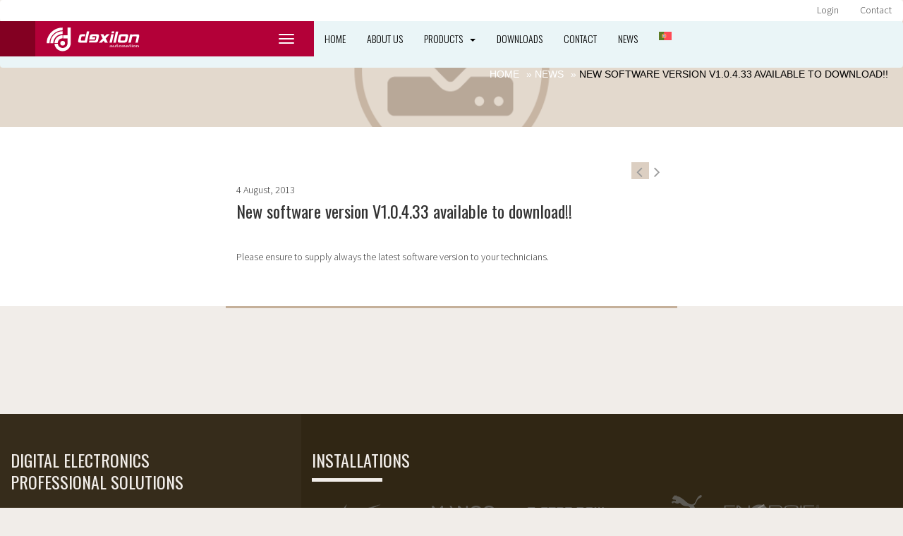

--- FILE ---
content_type: text/html; charset=UTF-8
request_url: https://dexilon.es/news/new-software-version-v1-0-4-33-available-to-download/
body_size: 14434
content:
<!doctype html>  

<!--[if IEMobile 7 ]> <html lang="en-US"class="no-js iem7"> <![endif]-->
<!--[if lt IE 7 ]> <html lang="en-US" class="no-js ie6"> <![endif]-->
<!--[if IE 7 ]>    <html lang="en-US" class="no-js ie7"> <![endif]-->
<!--[if IE 8 ]>    <html lang="en-US" class="no-js ie8"> <![endif]-->
<!--[if (gte IE 9)|(gt IEMobile 7)|!(IEMobile)|!(IE)]><!--><html lang="en-US" class="no-js "><!--<![endif]-->

	<head>
		<meta charset="utf-8">
		<meta http-equiv="X-UA-Compatible" content="IE=edge,chrome=1">
		<title>New software version V1.0.4.33 available to download!! - Dexilon Automation</title>	
		<meta name="viewport" content="width=device-width, initial-scale=1.0">
  		<link rel="pingback" href="https://dexilon.es/wp/xmlrpc.php">
  		<link rel="icon" type="image/png" href="https://dexilon.es/wp/wp-content/themes/dexilon/images/favicon.png">

		<meta name='robots' content='index, follow, max-image-preview:large, max-snippet:-1, max-video-preview:-1' />
<link rel="alternate" hreflang="en" href="https://dexilon.es/news/new-software-version-v1-0-4-33-available-to-download/" />
<link rel="alternate" hreflang="pt-pt" href="https://dexilon.es/pt-pt/noticias/new-software-version-v1-0-4-33-available-to-download/" />
<link rel="alternate" hreflang="x-default" href="https://dexilon.es/news/new-software-version-v1-0-4-33-available-to-download/" />
<script type="text/javascript">pc_lb_classes = [".pc_lb_trig_78"]; pc_ready_lb = [];</script>

	<!-- This site is optimized with the Yoast SEO plugin v21.7 - https://yoast.com/wordpress/plugins/seo/ -->
	<link rel="canonical" href="https://dexilon.es/news/new-software-version-v1-0-4-33-available-to-download/" />
	<meta property="og:locale" content="en_US" />
	<meta property="og:type" content="article" />
	<meta property="og:title" content="New software version V1.0.4.33 available to download!! - Dexilon Automation" />
	<meta property="og:description" content="Please ensure to supply always the latest software version to your technicians." />
	<meta property="og:url" content="https://dexilon.es/news/new-software-version-v1-0-4-33-available-to-download/" />
	<meta property="og:site_name" content="Dexilon Automation" />
	<meta property="article:published_time" content="2013-08-04T07:47:26+00:00" />
	<meta property="article:modified_time" content="2016-08-04T07:47:59+00:00" />
	<meta property="og:image" content="https://dexilon.es/wp/wp-content/uploads/2016/08/download.png" />
	<meta property="og:image:width" content="1200" />
	<meta property="og:image:height" content="400" />
	<meta property="og:image:type" content="image/png" />
	<meta name="author" content="dam" />
	<meta name="twitter:card" content="summary_large_image" />
	<meta name="twitter:label1" content="Written by" />
	<meta name="twitter:data1" content="dam" />
	<script type="application/ld+json" class="yoast-schema-graph">{"@context":"https://schema.org","@graph":[{"@type":"Article","@id":"https://dexilon.es/news/new-software-version-v1-0-4-33-available-to-download/#article","isPartOf":{"@id":"https://dexilon.es/news/new-software-version-v1-0-4-33-available-to-download/"},"author":{"name":"dam","@id":"https://dexilon.es/#/schema/person/7e3d4e34b7ef89e4dd026d31f8bbdd6b"},"headline":"New software version V1.0.4.33 available to download!!","datePublished":"2013-08-04T07:47:26+00:00","dateModified":"2016-08-04T07:47:59+00:00","mainEntityOfPage":{"@id":"https://dexilon.es/news/new-software-version-v1-0-4-33-available-to-download/"},"wordCount":19,"publisher":{"@id":"https://dexilon.es/#organization"},"image":{"@id":"https://dexilon.es/news/new-software-version-v1-0-4-33-available-to-download/#primaryimage"},"thumbnailUrl":"https://dexilon.es/wp/wp-content/uploads/2016/08/download.png","articleSection":["News"],"inLanguage":"en-US"},{"@type":"WebPage","@id":"https://dexilon.es/news/new-software-version-v1-0-4-33-available-to-download/","url":"https://dexilon.es/news/new-software-version-v1-0-4-33-available-to-download/","name":"New software version V1.0.4.33 available to download!! - Dexilon Automation","isPartOf":{"@id":"https://dexilon.es/#website"},"primaryImageOfPage":{"@id":"https://dexilon.es/news/new-software-version-v1-0-4-33-available-to-download/#primaryimage"},"image":{"@id":"https://dexilon.es/news/new-software-version-v1-0-4-33-available-to-download/#primaryimage"},"thumbnailUrl":"https://dexilon.es/wp/wp-content/uploads/2016/08/download.png","datePublished":"2013-08-04T07:47:26+00:00","dateModified":"2016-08-04T07:47:59+00:00","breadcrumb":{"@id":"https://dexilon.es/news/new-software-version-v1-0-4-33-available-to-download/#breadcrumb"},"inLanguage":"en-US","potentialAction":[{"@type":"ReadAction","target":["https://dexilon.es/news/new-software-version-v1-0-4-33-available-to-download/"]}]},{"@type":"ImageObject","inLanguage":"en-US","@id":"https://dexilon.es/news/new-software-version-v1-0-4-33-available-to-download/#primaryimage","url":"https://dexilon.es/wp/wp-content/uploads/2016/08/download.png","contentUrl":"https://dexilon.es/wp/wp-content/uploads/2016/08/download.png","width":1200,"height":400},{"@type":"BreadcrumbList","@id":"https://dexilon.es/news/new-software-version-v1-0-4-33-available-to-download/#breadcrumb","itemListElement":[{"@type":"ListItem","position":1,"name":"Home","item":"https://dexilon.es/"},{"@type":"ListItem","position":2,"name":"News","item":"https://dexilon.es/category/news/"},{"@type":"ListItem","position":3,"name":"New software version V1.0.4.33 available to download!!"}]},{"@type":"WebSite","@id":"https://dexilon.es/#website","url":"https://dexilon.es/","name":"Dexilon Automation","description":"DIGITAL ELECTRONICS PROFESSIONAL SOLUTIONS","publisher":{"@id":"https://dexilon.es/#organization"},"potentialAction":[{"@type":"SearchAction","target":{"@type":"EntryPoint","urlTemplate":"https://dexilon.es/?s={search_term_string}"},"query-input":"required name=search_term_string"}],"inLanguage":"en-US"},{"@type":"Organization","@id":"https://dexilon.es/#organization","name":"Dexilon Automation","url":"https://dexilon.es/","logo":{"@type":"ImageObject","inLanguage":"en-US","@id":"https://dexilon.es/#/schema/logo/image/","url":"https://dexilon.es/wp/wp-content/uploads/2016/05/logo-dexilon-vertical.jpg","contentUrl":"https://dexilon.es/wp/wp-content/uploads/2016/05/logo-dexilon-vertical.jpg","width":341,"height":317,"caption":"Dexilon Automation"},"image":{"@id":"https://dexilon.es/#/schema/logo/image/"}},{"@type":"Person","@id":"https://dexilon.es/#/schema/person/7e3d4e34b7ef89e4dd026d31f8bbdd6b","name":"dam","image":{"@type":"ImageObject","inLanguage":"en-US","@id":"https://dexilon.es/#/schema/person/image/","url":"https://secure.gravatar.com/avatar/1617e52bcc27c59014becabb09489f9a?s=96&d=mm&r=g","contentUrl":"https://secure.gravatar.com/avatar/1617e52bcc27c59014becabb09489f9a?s=96&d=mm&r=g","caption":"dam"}}]}</script>
	<!-- / Yoast SEO plugin. -->


<link rel='dns-prefetch' href='//cdnjs.cloudflare.com' />
<script type="text/javascript">(function() {"use strict";const vps = JSON.parse(`["lcweb-pc"]`);window.dike_plc = (author, slug, redirect_if_false = false) => {const final_slug= author +"-"+ slug,author_full = author +"-*";if(vps.indexOf(final_slug) !== -1 || (typeof(window.dike_tvb) != "undefined" && (window.dike_tvb.indexOf(final_slug) !== -1 || window.dike_tvb.indexOf(author_full) !== -1))) {return true;}else {if(redirect_if_false) {window.location.href = "https://dexilon.es/wp/wp-admin/index.php?page=dike_wpd&author="+ author +"&failed_lic_check="+ author +"-"+ slug;}return false;}};})();</script><script type="text/javascript">
window._wpemojiSettings = {"baseUrl":"https:\/\/s.w.org\/images\/core\/emoji\/14.0.0\/72x72\/","ext":".png","svgUrl":"https:\/\/s.w.org\/images\/core\/emoji\/14.0.0\/svg\/","svgExt":".svg","source":{"concatemoji":"https:\/\/dexilon.es\/wp\/wp-includes\/js\/wp-emoji-release.min.js?ver=6.2.8"}};
/*! This file is auto-generated */
!function(e,a,t){var n,r,o,i=a.createElement("canvas"),p=i.getContext&&i.getContext("2d");function s(e,t){p.clearRect(0,0,i.width,i.height),p.fillText(e,0,0);e=i.toDataURL();return p.clearRect(0,0,i.width,i.height),p.fillText(t,0,0),e===i.toDataURL()}function c(e){var t=a.createElement("script");t.src=e,t.defer=t.type="text/javascript",a.getElementsByTagName("head")[0].appendChild(t)}for(o=Array("flag","emoji"),t.supports={everything:!0,everythingExceptFlag:!0},r=0;r<o.length;r++)t.supports[o[r]]=function(e){if(p&&p.fillText)switch(p.textBaseline="top",p.font="600 32px Arial",e){case"flag":return s("\ud83c\udff3\ufe0f\u200d\u26a7\ufe0f","\ud83c\udff3\ufe0f\u200b\u26a7\ufe0f")?!1:!s("\ud83c\uddfa\ud83c\uddf3","\ud83c\uddfa\u200b\ud83c\uddf3")&&!s("\ud83c\udff4\udb40\udc67\udb40\udc62\udb40\udc65\udb40\udc6e\udb40\udc67\udb40\udc7f","\ud83c\udff4\u200b\udb40\udc67\u200b\udb40\udc62\u200b\udb40\udc65\u200b\udb40\udc6e\u200b\udb40\udc67\u200b\udb40\udc7f");case"emoji":return!s("\ud83e\udef1\ud83c\udffb\u200d\ud83e\udef2\ud83c\udfff","\ud83e\udef1\ud83c\udffb\u200b\ud83e\udef2\ud83c\udfff")}return!1}(o[r]),t.supports.everything=t.supports.everything&&t.supports[o[r]],"flag"!==o[r]&&(t.supports.everythingExceptFlag=t.supports.everythingExceptFlag&&t.supports[o[r]]);t.supports.everythingExceptFlag=t.supports.everythingExceptFlag&&!t.supports.flag,t.DOMReady=!1,t.readyCallback=function(){t.DOMReady=!0},t.supports.everything||(n=function(){t.readyCallback()},a.addEventListener?(a.addEventListener("DOMContentLoaded",n,!1),e.addEventListener("load",n,!1)):(e.attachEvent("onload",n),a.attachEvent("onreadystatechange",function(){"complete"===a.readyState&&t.readyCallback()})),(e=t.source||{}).concatemoji?c(e.concatemoji):e.wpemoji&&e.twemoji&&(c(e.twemoji),c(e.wpemoji)))}(window,document,window._wpemojiSettings);
</script>
<style type="text/css">
img.wp-smiley,
img.emoji {
	display: inline !important;
	border: none !important;
	box-shadow: none !important;
	height: 1em !important;
	width: 1em !important;
	margin: 0 0.07em !important;
	vertical-align: -0.1em !important;
	background: none !important;
	padding: 0 !important;
}
</style>
	<link rel='stylesheet' id='wp-block-library-css' href='https://dexilon.es/wp/wp-includes/css/dist/block-library/style.min.css?ver=6.2.8' type='text/css' media='all' />
<link rel='stylesheet' id='classic-theme-styles-css' href='https://dexilon.es/wp/wp-includes/css/classic-themes.min.css?ver=6.2.8' type='text/css' media='all' />
<style id='global-styles-inline-css' type='text/css'>
body{--wp--preset--color--black: #000000;--wp--preset--color--cyan-bluish-gray: #abb8c3;--wp--preset--color--white: #ffffff;--wp--preset--color--pale-pink: #f78da7;--wp--preset--color--vivid-red: #cf2e2e;--wp--preset--color--luminous-vivid-orange: #ff6900;--wp--preset--color--luminous-vivid-amber: #fcb900;--wp--preset--color--light-green-cyan: #7bdcb5;--wp--preset--color--vivid-green-cyan: #00d084;--wp--preset--color--pale-cyan-blue: #8ed1fc;--wp--preset--color--vivid-cyan-blue: #0693e3;--wp--preset--color--vivid-purple: #9b51e0;--wp--preset--gradient--vivid-cyan-blue-to-vivid-purple: linear-gradient(135deg,rgba(6,147,227,1) 0%,rgb(155,81,224) 100%);--wp--preset--gradient--light-green-cyan-to-vivid-green-cyan: linear-gradient(135deg,rgb(122,220,180) 0%,rgb(0,208,130) 100%);--wp--preset--gradient--luminous-vivid-amber-to-luminous-vivid-orange: linear-gradient(135deg,rgba(252,185,0,1) 0%,rgba(255,105,0,1) 100%);--wp--preset--gradient--luminous-vivid-orange-to-vivid-red: linear-gradient(135deg,rgba(255,105,0,1) 0%,rgb(207,46,46) 100%);--wp--preset--gradient--very-light-gray-to-cyan-bluish-gray: linear-gradient(135deg,rgb(238,238,238) 0%,rgb(169,184,195) 100%);--wp--preset--gradient--cool-to-warm-spectrum: linear-gradient(135deg,rgb(74,234,220) 0%,rgb(151,120,209) 20%,rgb(207,42,186) 40%,rgb(238,44,130) 60%,rgb(251,105,98) 80%,rgb(254,248,76) 100%);--wp--preset--gradient--blush-light-purple: linear-gradient(135deg,rgb(255,206,236) 0%,rgb(152,150,240) 100%);--wp--preset--gradient--blush-bordeaux: linear-gradient(135deg,rgb(254,205,165) 0%,rgb(254,45,45) 50%,rgb(107,0,62) 100%);--wp--preset--gradient--luminous-dusk: linear-gradient(135deg,rgb(255,203,112) 0%,rgb(199,81,192) 50%,rgb(65,88,208) 100%);--wp--preset--gradient--pale-ocean: linear-gradient(135deg,rgb(255,245,203) 0%,rgb(182,227,212) 50%,rgb(51,167,181) 100%);--wp--preset--gradient--electric-grass: linear-gradient(135deg,rgb(202,248,128) 0%,rgb(113,206,126) 100%);--wp--preset--gradient--midnight: linear-gradient(135deg,rgb(2,3,129) 0%,rgb(40,116,252) 100%);--wp--preset--duotone--dark-grayscale: url('#wp-duotone-dark-grayscale');--wp--preset--duotone--grayscale: url('#wp-duotone-grayscale');--wp--preset--duotone--purple-yellow: url('#wp-duotone-purple-yellow');--wp--preset--duotone--blue-red: url('#wp-duotone-blue-red');--wp--preset--duotone--midnight: url('#wp-duotone-midnight');--wp--preset--duotone--magenta-yellow: url('#wp-duotone-magenta-yellow');--wp--preset--duotone--purple-green: url('#wp-duotone-purple-green');--wp--preset--duotone--blue-orange: url('#wp-duotone-blue-orange');--wp--preset--font-size--small: 13px;--wp--preset--font-size--medium: 20px;--wp--preset--font-size--large: 36px;--wp--preset--font-size--x-large: 42px;--wp--preset--spacing--20: 0.44rem;--wp--preset--spacing--30: 0.67rem;--wp--preset--spacing--40: 1rem;--wp--preset--spacing--50: 1.5rem;--wp--preset--spacing--60: 2.25rem;--wp--preset--spacing--70: 3.38rem;--wp--preset--spacing--80: 5.06rem;--wp--preset--shadow--natural: 6px 6px 9px rgba(0, 0, 0, 0.2);--wp--preset--shadow--deep: 12px 12px 50px rgba(0, 0, 0, 0.4);--wp--preset--shadow--sharp: 6px 6px 0px rgba(0, 0, 0, 0.2);--wp--preset--shadow--outlined: 6px 6px 0px -3px rgba(255, 255, 255, 1), 6px 6px rgba(0, 0, 0, 1);--wp--preset--shadow--crisp: 6px 6px 0px rgba(0, 0, 0, 1);}:where(.is-layout-flex){gap: 0.5em;}body .is-layout-flow > .alignleft{float: left;margin-inline-start: 0;margin-inline-end: 2em;}body .is-layout-flow > .alignright{float: right;margin-inline-start: 2em;margin-inline-end: 0;}body .is-layout-flow > .aligncenter{margin-left: auto !important;margin-right: auto !important;}body .is-layout-constrained > .alignleft{float: left;margin-inline-start: 0;margin-inline-end: 2em;}body .is-layout-constrained > .alignright{float: right;margin-inline-start: 2em;margin-inline-end: 0;}body .is-layout-constrained > .aligncenter{margin-left: auto !important;margin-right: auto !important;}body .is-layout-constrained > :where(:not(.alignleft):not(.alignright):not(.alignfull)){max-width: var(--wp--style--global--content-size);margin-left: auto !important;margin-right: auto !important;}body .is-layout-constrained > .alignwide{max-width: var(--wp--style--global--wide-size);}body .is-layout-flex{display: flex;}body .is-layout-flex{flex-wrap: wrap;align-items: center;}body .is-layout-flex > *{margin: 0;}:where(.wp-block-columns.is-layout-flex){gap: 2em;}.has-black-color{color: var(--wp--preset--color--black) !important;}.has-cyan-bluish-gray-color{color: var(--wp--preset--color--cyan-bluish-gray) !important;}.has-white-color{color: var(--wp--preset--color--white) !important;}.has-pale-pink-color{color: var(--wp--preset--color--pale-pink) !important;}.has-vivid-red-color{color: var(--wp--preset--color--vivid-red) !important;}.has-luminous-vivid-orange-color{color: var(--wp--preset--color--luminous-vivid-orange) !important;}.has-luminous-vivid-amber-color{color: var(--wp--preset--color--luminous-vivid-amber) !important;}.has-light-green-cyan-color{color: var(--wp--preset--color--light-green-cyan) !important;}.has-vivid-green-cyan-color{color: var(--wp--preset--color--vivid-green-cyan) !important;}.has-pale-cyan-blue-color{color: var(--wp--preset--color--pale-cyan-blue) !important;}.has-vivid-cyan-blue-color{color: var(--wp--preset--color--vivid-cyan-blue) !important;}.has-vivid-purple-color{color: var(--wp--preset--color--vivid-purple) !important;}.has-black-background-color{background-color: var(--wp--preset--color--black) !important;}.has-cyan-bluish-gray-background-color{background-color: var(--wp--preset--color--cyan-bluish-gray) !important;}.has-white-background-color{background-color: var(--wp--preset--color--white) !important;}.has-pale-pink-background-color{background-color: var(--wp--preset--color--pale-pink) !important;}.has-vivid-red-background-color{background-color: var(--wp--preset--color--vivid-red) !important;}.has-luminous-vivid-orange-background-color{background-color: var(--wp--preset--color--luminous-vivid-orange) !important;}.has-luminous-vivid-amber-background-color{background-color: var(--wp--preset--color--luminous-vivid-amber) !important;}.has-light-green-cyan-background-color{background-color: var(--wp--preset--color--light-green-cyan) !important;}.has-vivid-green-cyan-background-color{background-color: var(--wp--preset--color--vivid-green-cyan) !important;}.has-pale-cyan-blue-background-color{background-color: var(--wp--preset--color--pale-cyan-blue) !important;}.has-vivid-cyan-blue-background-color{background-color: var(--wp--preset--color--vivid-cyan-blue) !important;}.has-vivid-purple-background-color{background-color: var(--wp--preset--color--vivid-purple) !important;}.has-black-border-color{border-color: var(--wp--preset--color--black) !important;}.has-cyan-bluish-gray-border-color{border-color: var(--wp--preset--color--cyan-bluish-gray) !important;}.has-white-border-color{border-color: var(--wp--preset--color--white) !important;}.has-pale-pink-border-color{border-color: var(--wp--preset--color--pale-pink) !important;}.has-vivid-red-border-color{border-color: var(--wp--preset--color--vivid-red) !important;}.has-luminous-vivid-orange-border-color{border-color: var(--wp--preset--color--luminous-vivid-orange) !important;}.has-luminous-vivid-amber-border-color{border-color: var(--wp--preset--color--luminous-vivid-amber) !important;}.has-light-green-cyan-border-color{border-color: var(--wp--preset--color--light-green-cyan) !important;}.has-vivid-green-cyan-border-color{border-color: var(--wp--preset--color--vivid-green-cyan) !important;}.has-pale-cyan-blue-border-color{border-color: var(--wp--preset--color--pale-cyan-blue) !important;}.has-vivid-cyan-blue-border-color{border-color: var(--wp--preset--color--vivid-cyan-blue) !important;}.has-vivid-purple-border-color{border-color: var(--wp--preset--color--vivid-purple) !important;}.has-vivid-cyan-blue-to-vivid-purple-gradient-background{background: var(--wp--preset--gradient--vivid-cyan-blue-to-vivid-purple) !important;}.has-light-green-cyan-to-vivid-green-cyan-gradient-background{background: var(--wp--preset--gradient--light-green-cyan-to-vivid-green-cyan) !important;}.has-luminous-vivid-amber-to-luminous-vivid-orange-gradient-background{background: var(--wp--preset--gradient--luminous-vivid-amber-to-luminous-vivid-orange) !important;}.has-luminous-vivid-orange-to-vivid-red-gradient-background{background: var(--wp--preset--gradient--luminous-vivid-orange-to-vivid-red) !important;}.has-very-light-gray-to-cyan-bluish-gray-gradient-background{background: var(--wp--preset--gradient--very-light-gray-to-cyan-bluish-gray) !important;}.has-cool-to-warm-spectrum-gradient-background{background: var(--wp--preset--gradient--cool-to-warm-spectrum) !important;}.has-blush-light-purple-gradient-background{background: var(--wp--preset--gradient--blush-light-purple) !important;}.has-blush-bordeaux-gradient-background{background: var(--wp--preset--gradient--blush-bordeaux) !important;}.has-luminous-dusk-gradient-background{background: var(--wp--preset--gradient--luminous-dusk) !important;}.has-pale-ocean-gradient-background{background: var(--wp--preset--gradient--pale-ocean) !important;}.has-electric-grass-gradient-background{background: var(--wp--preset--gradient--electric-grass) !important;}.has-midnight-gradient-background{background: var(--wp--preset--gradient--midnight) !important;}.has-small-font-size{font-size: var(--wp--preset--font-size--small) !important;}.has-medium-font-size{font-size: var(--wp--preset--font-size--medium) !important;}.has-large-font-size{font-size: var(--wp--preset--font-size--large) !important;}.has-x-large-font-size{font-size: var(--wp--preset--font-size--x-large) !important;}
.wp-block-navigation a:where(:not(.wp-element-button)){color: inherit;}
:where(.wp-block-columns.is-layout-flex){gap: 2em;}
.wp-block-pullquote{font-size: 1.5em;line-height: 1.6;}
</style>
<link rel='stylesheet' id='wpml-blocks-css' href='https://dexilon.es/wp/wp-content/plugins/sitepress-multilingual-cms/dist/css/blocks/styles.css?ver=4.6.11' type='text/css' media='all' />
<link rel='stylesheet' id='contact-form-7-css' href='https://dexilon.es/wp/wp-content/plugins/contact-form-7/includes/css/styles.css?ver=5.8.4' type='text/css' media='all' />
<link rel='stylesheet' id='wpml-menu-item-0-css' href='https://dexilon.es/wp/wp-content/plugins/sitepress-multilingual-cms/templates/language-switchers/menu-item/style.min.css?ver=1' type='text/css' media='all' />
<link rel='stylesheet' id='wpbs-bootstrap-css' href='https://dexilon.es/wp/wp-content/themes/dexilon/bower_components/bootstrap/dist/css/bootstrap.min.css?ver=3.3.6' type='text/css' media='all' />
<link rel='stylesheet' id='bxslider-css-css' href='https://dexilon.es/wp/wp-content/themes/dexilon/library/css/jquery.bxslider.css?ver=1.0' type='text/css' media='all' />
<link rel='stylesheet' id='fontawesome-css-css' href='https://dexilon.es/wp/wp-content/themes/dexilon/bower_components/font-awesome/css/font-awesome.min.css?ver=4.5' type='text/css' media='all' />
<link rel='stylesheet' id='photoswipe-style-css' href='https://dexilon.es/wp/wp-content/themes/dexilon/library/js/swipe/photoswipe.css?ver=1.0' type='text/css' media='all' />
<link rel='stylesheet' id='photoswipe-skin-css' href='https://dexilon.es/wp/wp-content/themes/dexilon/library/js/swipe/default-skin/default-skin.css?ver=1.0' type='text/css' media='all' />
<link rel='stylesheet' id='wpbs-style-css' href='https://dexilon.es/wp/wp-content/themes/dexilon/style.css?ver=1.0' type='text/css' media='all' />
<link rel='stylesheet' id='pc-fontawesome-css' href='https://dexilon.es/wp/wp-content/plugins/private-content/css/fontAwesome/css/all.min.css?ver=5.15.2' type='text/css' media='all' />
<link rel='stylesheet' id='pc_lightbox-css' href='https://dexilon.es/wp/wp-content/plugins/private-content/js/magnific_popup/magnific-popup.css?ver=1.1.0' type='text/css' media='all' />
<link rel='stylesheet' id='googleFonts-Oswald-css' href='https://fonts.googleapis.com/css?family=Oswald%3A300%2C400&#038;ver=6.2.8' type='text/css' media='all' />
<link rel='stylesheet' id='googleFonts-SourceSansPro-css' href='https://fonts.googleapis.com/css?family=Source+Sans+Pro%3A300%2C400&#038;ver=6.2.8' type='text/css' media='all' />
<link rel='stylesheet' id='googleFonts-Lora-css' href='https://fonts.googleapis.com/css?family=Lora%3A700&#038;ver=6.2.8' type='text/css' media='all' />
<script type='text/javascript' id='wpml-cookie-js-extra'>
/* <![CDATA[ */
var wpml_cookies = {"wp-wpml_current_language":{"value":"en","expires":1,"path":"\/"}};
var wpml_cookies = {"wp-wpml_current_language":{"value":"en","expires":1,"path":"\/"}};
/* ]]> */
</script>
<script type='text/javascript' src='https://dexilon.es/wp/wp-content/plugins/sitepress-multilingual-cms/res/js/cookies/language-cookie.js?ver=4.6.11' id='wpml-cookie-js'></script>
<script type='text/javascript' src='https://dexilon.es/wp/wp-content/themes/dexilon/bower_components/jquery/dist/jquery2.2.4.min.js?ver=2.2.4' id='jquery-js'></script>
<script type='text/javascript' src='https://dexilon.es/wp/wp-content/plugins/revslider/public/assets/js/rbtools.min.js?ver=6.6.13' async id='tp-tools-js'></script>
<script type='text/javascript' src='https://dexilon.es/wp/wp-content/plugins/revslider/public/assets/js/rs6.min.js?ver=6.6.13' async id='revmin-js'></script>
<script type='text/javascript' src='https://dexilon.es/wp/wp-content/themes/dexilon/bower_components/bootstrap/dist/js/bootstrap.min.js?ver=1.2' id='bootstrap-js'></script>
<script type='text/javascript' src='https://dexilon.es/wp/wp-content/themes/dexilon/library/dist/js/scripts.d1e3d952.min.js?ver=1.2' id='wpbs-js-js'></script>
<script type='text/javascript' src='https://dexilon.es/wp/wp-content/themes/dexilon/bower_components/modernizer/modernizr.js?ver=1.2' id='modernizr-js'></script>
<script type='text/javascript' src='https://dexilon.es/wp/wp-content/themes/dexilon/library/js/jquery.bxslider.min.js?ver=1.0' id='bxslider-js-js'></script>
<script type='text/javascript' src='https://dexilon.es/wp/wp-content/themes/dexilon/library/js/swipe/photoswipe.min.js?ver=1.0' id='photoswipe-js-js'></script>
<script type='text/javascript' src='https://dexilon.es/wp/wp-content/themes/dexilon/library/js/swipe/photoswipe-ui-default.min.js?ver=1.0' id='photoswipe-ui-js-js'></script>
<script type='text/javascript' src='https://cdnjs.cloudflare.com/ajax/libs/jquery.isotope/2.2.2/isotope.pkgd.min.js?ver=1.0' id='isotope-js-js'></script>
<script type='text/javascript' src='https://dexilon.es/wp/wp-content/themes/dexilon/library/js/bootstrap.youtubepopup.min.js?ver=1.0' id='youtubepopup-js-js'></script>
<script type='text/javascript' src='https://dexilon.es/wp/wp-content/themes/dexilon/js/plugins.js?ver=1.0' id='plugins-js'></script>
<link rel="https://api.w.org/" href="https://dexilon.es/wp-json/" /><link rel="alternate" type="application/json" href="https://dexilon.es/wp-json/wp/v2/posts/902" /><link rel='shortlink' href='https://dexilon.es/?p=902' />
<link rel="alternate" type="application/json+oembed" href="https://dexilon.es/wp-json/oembed/1.0/embed?url=https%3A%2F%2Fdexilon.es%2Fnews%2Fnew-software-version-v1-0-4-33-available-to-download%2F" />
<link rel="alternate" type="text/xml+oembed" href="https://dexilon.es/wp-json/oembed/1.0/embed?url=https%3A%2F%2Fdexilon.es%2Fnews%2Fnew-software-version-v1-0-4-33-available-to-download%2F&#038;format=xml" />
<meta name="generator" content="WPML ver:4.6.11 stt:1,41;" />
<style type="text/css">.recentcomments a{display:inline !important;padding:0 !important;margin:0 !important;}</style><meta name="generator" content="Powered by Slider Revolution 6.6.13 - responsive, Mobile-Friendly Slider Plugin for WordPress with comfortable drag and drop interface." />
<script>function setREVStartSize(e){
			//window.requestAnimationFrame(function() {
				window.RSIW = window.RSIW===undefined ? window.innerWidth : window.RSIW;
				window.RSIH = window.RSIH===undefined ? window.innerHeight : window.RSIH;
				try {
					var pw = document.getElementById(e.c).parentNode.offsetWidth,
						newh;
					pw = pw===0 || isNaN(pw) || (e.l=="fullwidth" || e.layout=="fullwidth") ? window.RSIW : pw;
					e.tabw = e.tabw===undefined ? 0 : parseInt(e.tabw);
					e.thumbw = e.thumbw===undefined ? 0 : parseInt(e.thumbw);
					e.tabh = e.tabh===undefined ? 0 : parseInt(e.tabh);
					e.thumbh = e.thumbh===undefined ? 0 : parseInt(e.thumbh);
					e.tabhide = e.tabhide===undefined ? 0 : parseInt(e.tabhide);
					e.thumbhide = e.thumbhide===undefined ? 0 : parseInt(e.thumbhide);
					e.mh = e.mh===undefined || e.mh=="" || e.mh==="auto" ? 0 : parseInt(e.mh,0);
					if(e.layout==="fullscreen" || e.l==="fullscreen")
						newh = Math.max(e.mh,window.RSIH);
					else{
						e.gw = Array.isArray(e.gw) ? e.gw : [e.gw];
						for (var i in e.rl) if (e.gw[i]===undefined || e.gw[i]===0) e.gw[i] = e.gw[i-1];
						e.gh = e.el===undefined || e.el==="" || (Array.isArray(e.el) && e.el.length==0)? e.gh : e.el;
						e.gh = Array.isArray(e.gh) ? e.gh : [e.gh];
						for (var i in e.rl) if (e.gh[i]===undefined || e.gh[i]===0) e.gh[i] = e.gh[i-1];
											
						var nl = new Array(e.rl.length),
							ix = 0,
							sl;
						e.tabw = e.tabhide>=pw ? 0 : e.tabw;
						e.thumbw = e.thumbhide>=pw ? 0 : e.thumbw;
						e.tabh = e.tabhide>=pw ? 0 : e.tabh;
						e.thumbh = e.thumbhide>=pw ? 0 : e.thumbh;
						for (var i in e.rl) nl[i] = e.rl[i]<window.RSIW ? 0 : e.rl[i];
						sl = nl[0];
						for (var i in nl) if (sl>nl[i] && nl[i]>0) { sl = nl[i]; ix=i;}
						var m = pw>(e.gw[ix]+e.tabw+e.thumbw) ? 1 : (pw-(e.tabw+e.thumbw)) / (e.gw[ix]);
						newh =  (e.gh[ix] * m) + (e.tabh + e.thumbh);
					}
					var el = document.getElementById(e.c);
					if (el!==null && el) el.style.height = newh+"px";
					el = document.getElementById(e.c+"_wrapper");
					if (el!==null && el) {
						el.style.height = newh+"px";
						el.style.display = "block";
					}
				} catch(e){
					console.log("Failure at Presize of Slider:" + e)
				}
			//});
		  };</script>
		<style type="text/css" id="wp-custom-css">
			.pc_hnpt_code {
	visibility:hidden;
}		</style>
				<!-- IE8 fallback moved below head to work properly. Added respond as well. Tested to work. -->
			<!-- media-queries.js (fallback) -->
		<!--[if lt IE 9]>
			<script src="https://css3-mediaqueries-js.googlecode.com/svn/trunk/css3-mediaqueries.js"></script>			
		<![endif]-->

		<!-- html5.js -->
		<!--[if lt IE 9]>
			<script src="https://html5shim.googlecode.com/svn/trunk/html5.js"></script>
		<![endif]-->	
		
			<!-- respond.js -->
		<!--[if lt IE 9]>
		          <script type='text/javascript' src="https://cdnjs.cloudflare.com/ajax/libs/respond.js/1.4.2/respond.js"></script>
		<![endif]-->	
	</head>
	
	<body class="post-template-default single single-post postid-902 single-format-standard gris1 pc_unlogged">

		<script>
		  (function(i,s,o,g,r,a,m){i['GoogleAnalyticsObject']=r;i[r]=i[r]||function(){
		  (i[r].q=i[r].q||[]).push(arguments)},i[r].l=1*new Date();a=s.createElement(o),
		  m=s.getElementsByTagName(o)[0];a.async=1;a.src=g;m.parentNode.insertBefore(a,m)
		  })(window,document,'script','https://www.google-analytics.com/analytics.js','ga');

		  ga('create', 'UA-90657056-1', 'auto');
		  ga('send', 'pageview');

		</script>


		<div class="navbar top-nav">
				<ul id="menu-superior" class="top-nav"><li id="menu-item-13" class="menu-item menu-item-type-post_type menu-item-object-page menu-item-13"><a href="https://dexilon.es/contact/">Contact</a></li>
<li id="menu-item-168" class="menu-logout menu-item menu-item-type-custom menu-item-object-custom menu-item-168"><a href="#logout">Logout</a></li>
<li id="menu-item-167" class="menu-login menu-item menu-item-type-custom menu-item-object-custom menu-item-167"><a href="#login">Login</a></li>
</ul>			</div>
				
		<header role="banner" class="nav-principal" style="width:100%;">

				<!--
				<div class="" title="" href="" style="position:absolute; margin:0 10px 10px; z-index:999999; top: -20px; left:-5px">
						<img src="https://dexilon.es/wp/wp-content/themes/dexilon/images/simbolo2.png" style="max-width:55px;" />
				</div>

				-->
		
			<div class="navbar navbar-default" style="z-index:99; background:#eaf5f7;">
				<div class="container menu-padding0">
          
					<div class="navbar-header">

						<div class="navbar-progressback"></div>
						<div class="navbar-progress"></div>

						<div class="navbar-brand" title="DIGITAL ELECTRONICS PROFESSIONAL SOLUTIONS" href="">
								<img src="https://dexilon.es/wp/wp-content/themes/dexilon/images/logo-dexilon.svg" />

						</div>

						<button type="button" class="navbar-toggle navbar-toggle-dex show" data-toggle="" data-target="">
							<span class="icon-bar"></span>
							<span class="icon-bar"></span>
							<span class="icon-bar"></span>
						</button>
							
						
					</div>

					<div class="navbar-collapse navbar-responsive-collapse" style="display: block;">
						<ul id="menu-principal" class="nav navbar-nav"><li id="menu-item-1035" class="menu-item menu-item-type-post_type menu-item-object-page menu-item-home"><a href="https://dexilon.es/">Home</a></li>
<li id="menu-item-378" class="menu-item menu-item-type-post_type menu-item-object-page"><a href="https://dexilon.es/about-us/">About us</a></li>
<li id="menu-item-381" class="dropdown menu-item menu-item-type-custom menu-item-object-custom menu-item-has-children"><a href="#" class="dropdown-toggle" data-toggle="dropdown">Products<b class="caret"></b></a>
<ul class="dropdown-menu">
	<li id="menu-item-424" class="dropdown menu-item menu-item-type-taxonomy menu-item-object-tipos menu-item-has-children"><a href="https://dexilon.es/products/am-systems/">AM Systems<b class="caret"></b></a>
	<ul class="dropdown-menu">
		<li id="menu-item-431" class="menu-item menu-item-type-taxonomy menu-item-object-tipos"><a href="https://dexilon.es/products/panel/">Panel</a></li>
		<li id="menu-item-432" class="menu-item menu-item-type-taxonomy menu-item-object-tipos"><a href="https://dexilon.es/products/panel-clear/">Panel Clear</a></li>
		<li id="menu-item-429" class="menu-item menu-item-type-taxonomy menu-item-object-tipos"><a href="https://dexilon.es/products/full-plexi/">Full Plexi</a></li>
		<li id="menu-item-645" class="menu-item menu-item-type-taxonomy menu-item-object-tipos"><a href="https://dexilon.es/products/open-frame/">Open Frame</a></li>
		<li id="menu-item-428" class="menu-item menu-item-type-taxonomy menu-item-object-tipos"><a href="https://dexilon.es/products/checkout/">Checkout</a></li>
		<li id="menu-item-427" class="menu-item menu-item-type-taxonomy menu-item-object-tipos"><a href="https://dexilon.es/products/antares/">Antares</a></li>
		<li id="menu-item-629" class="menu-item menu-item-type-taxonomy menu-item-object-tipos"><a href="https://dexilon.es/products/wall-mount/">Wall Mount</a></li>
		<li id="menu-item-646" class="menu-item menu-item-type-taxonomy menu-item-object-tipos"><a href="https://dexilon.es/products/under-floor-mount/">Under Floor Mount</a></li>
	</ul>
</li>
	<li id="menu-item-416" class="dropdown menu-item menu-item-type-taxonomy menu-item-object-tipos menu-item-has-children"><a href="https://dexilon.es/products/accesories/">Accesories<b class="caret"></b></a>
	<ul class="dropdown-menu">
		<li id="menu-item-647" class="menu-item menu-item-type-post_type menu-item-object-productos"><a href="https://dexilon.es/products/accesories/people-counter/">People Counter</a></li>
		<li id="menu-item-649" class="menu-item menu-item-type-post_type menu-item-object-productos"><a href="https://dexilon.es/products/accesories/metal-detection/">Metal Detection</a></li>
		<li id="menu-item-648" class="menu-item menu-item-type-post_type menu-item-object-productos"><a href="https://dexilon.es/products/accesories/magnet-detection/">Magnet Detection</a></li>
		<li id="menu-item-650" class="menu-item menu-item-type-post_type menu-item-object-productos"><a href="https://dexilon.es/products/accesories/extenders/">Extenders</a></li>
		<li id="menu-item-651" class="menu-item menu-item-type-post_type menu-item-object-productos"><a href="https://dexilon.es/products/accesories/protectors/">Protectors</a></li>
		<li id="menu-item-652" class="menu-item menu-item-type-post_type menu-item-object-productos"><a href="https://dexilon.es/products/accesories/shields/">Shields</a></li>
		<li id="menu-item-653" class="menu-item menu-item-type-post_type menu-item-object-productos"><a href="https://dexilon.es/products/accesories/tcpip-module/">TCP/IP Module</a></li>
		<li id="menu-item-654" class="menu-item menu-item-type-post_type menu-item-object-productos"><a href="https://dexilon.es/products/accesories/pager-app/">Pager APP</a></li>
		<li id="menu-item-656" class="menu-item menu-item-type-post_type menu-item-object-productos"><a href="https://dexilon.es/products/accesories/relay-central/">Relay Central</a></li>
	</ul>
</li>
	<li id="menu-item-437" class="dropdown menu-item menu-item-type-taxonomy menu-item-object-tipos menu-item-has-children"><a href="https://dexilon.es/products/mfd-systems/">MFD Systems<b class="caret"></b></a>
	<ul class="dropdown-menu">
		<li id="menu-item-830" class="menu-item menu-item-type-post_type menu-item-object-productos"><a href="https://dexilon.es/products/mfd-systems/fusion/">Fusion</a></li>
	</ul>
</li>
	<li id="menu-item-433" class="dropdown menu-item menu-item-type-taxonomy menu-item-object-tipos menu-item-has-children"><a href="https://dexilon.es/products/deactivation/">Deactivation<b class="caret"></b></a>
	<ul class="dropdown-menu">
		<li id="menu-item-659" class="menu-item menu-item-type-post_type menu-item-object-productos"><a href="https://dexilon.es/products/deactivation/deactivator/">Deactivator</a></li>
		<li id="menu-item-660" class="menu-item menu-item-type-post_type menu-item-object-productos"><a href="https://dexilon.es/products/deactivation/deactivator-2pad/">Deactivator 2PAD</a></li>
		<li id="menu-item-661" class="menu-item menu-item-type-post_type menu-item-object-productos"><a href="https://dexilon.es/products/deactivation/contact-deactivator/">Contact Deactivator</a></li>
	</ul>
</li>
	<li id="menu-item-2459" class="dropdown menu-item menu-item-type-taxonomy menu-item-object-tipos menu-item-has-children"><a href="https://dexilon.es/products/rfid-systems/">RFID Systems by Dexilon<b class="caret"></b></a>
	<ul class="dropdown-menu">
		<li id="menu-item-2463" class="menu-item menu-item-type-post_type menu-item-object-productos"><a href="https://dexilon.es/products/overhead/rfid-overhead/">RFID-Overhead</a></li>
		<li id="menu-item-2461" class="menu-item menu-item-type-post_type menu-item-object-productos"><a href="https://dexilon.es/products/pedestals/rfid-pedestal/">RFID-Solaris</a></li>
		<li id="menu-item-2462" class="menu-item menu-item-type-post_type menu-item-object-productos"><a href="https://dexilon.es/products/ground/rfid-ground/">RFID-Ground</a></li>
		<li id="menu-item-2464" class="menu-item menu-item-type-post_type menu-item-object-productos"><a href="https://dexilon.es/products/hybrid-am-rfid/rfid-hybrid-am-rfid/">RFID-Hybrid (AM-RFID)</a></li>
	</ul>
</li>
	<li id="menu-item-443" class="dropdown menu-item menu-item-type-taxonomy menu-item-object-tipos menu-item-has-children"><a href="https://dexilon.es/products/software/">Software<b class="caret"></b></a>
	<ul class="dropdown-menu">
		<li id="menu-item-872" class="menu-item menu-item-type-post_type menu-item-object-productos"><a href="https://dexilon.es/products/software/totalit/">TotalIt</a></li>
		<li id="menu-item-873" class="menu-item menu-item-type-post_type menu-item-object-productos"><a href="https://dexilon.es/products/software/data-manager/">Data Manager</a></li>
		<li id="menu-item-874" class="menu-item menu-item-type-post_type menu-item-object-productos"><a href="https://dexilon.es/products/software/tuning/">Tuning</a></li>
	</ul>
</li>
</ul>
</li>
<li id="menu-item-377" class="menu-item menu-item-type-post_type menu-item-object-page"><a href="https://dexilon.es/downloads-dexilon/">Downloads</a></li>
<li id="menu-item-376" class="menu-item menu-item-type-post_type menu-item-object-page"><a href="https://dexilon.es/contact/">Contact</a></li>
<li id="menu-item-2532" class="menu-item menu-item-type-taxonomy menu-item-object-category current-post-ancestor current-menu-parent current-post-parent"><a href="https://dexilon.es/category/news/">News</a></li>
<li id="menu-item-wpml-ls-68-pt-pt" class="menu-item wpml-ls-slot-68 wpml-ls-item wpml-ls-item-pt-pt wpml-ls-menu-item wpml-ls-first-item wpml-ls-last-item menu-item-type-wpml_ls_menu_item menu-item-object-wpml_ls_menu_item"><a href="https://dexilon.es/pt-pt/noticias/new-software-version-v1-0-4-33-available-to-download/"><img
            class="wpml-ls-flag"
            src="https://dexilon.es/wp/wp-content/plugins/sitepress-multilingual-cms/res/flags/pt-pt.svg"
            alt="Portuguese (Portugal)"
            
            
    /></a></li>
</ul>					</div>

				</div> <!-- end .container -->

							
			</div> <!-- end .navbar -->

		</header> <!-- end header -->

				<div class="container">

		
			
			
			<div id="content" class="clearfix row">
			
				<div id="main" class="clearfix" role="main">

										
					<article id="post-902" class="clearfix post-902 post type-post status-publish format-standard has-post-thumbnail hentry category-news" role="article" itemscope itemtype="https://schema.org/Article">
												<div class="imagen-single" style="background-image: url(https://dexilon.es/wp/wp-content/uploads/2016/08/download-1200x400.png ) !important;">
							<p id="breadcrumbs"><span><span><a href="https://dexilon.es/">Home</a></span> » <span><a href="https://dexilon.es/category/news/">News</a></span> » <span class="breadcrumb_last" aria-current="page">New software version V1.0.4.33 available to download!!</span></span></p>						</div>

						<header class="col-sm-6 col-sm-offset-3 ">
					
							<div class="page-header">
								<div class="boton paginador-noticias" style="margin-top:10px;">
									<a class='next-product'  href="https://dexilon.es/news/new-software-version-v39-4-available-to-download/" rel="next"></a> 
									<a class='prev-product'  href="https://dexilon.es/news/dexilon-software-is-compatible-with-windows-8/" rel="prev"></a>								</div>

								<time datetime="4-08-2013" pubdate>4 August, 2013</time>
								<h1 class="single-title" itemprop="headline">New software version V1.0.4.33 available to download!!</h1>
							</div>
						
						</header> <!-- end article header -->
					
						<section class="post_content col-sm-6 col-sm-offset-3 clearfix" itemprop="articleBody">
							<p>Please ensure to supply always the latest software version to your technicians.</p>
							
												
						</section> <!-- end article section -->
						
					
					</article> <!-- end article -->
					
					
<!-- You can start editing here. -->


<div class="col-sm-6 col-sm-offset-3 comentarios">

	

	</div>					
								
					
					

			
				</div> <!-- end #main -->
        
			</div> <!-- end #content -->

				<div id="inner-footer" class="clearfix">
		         
					
					<nav class="clearfix">
											</nav>
				
				</div> <!-- end #inner-footer -->
				
		
		</div> <!-- end #container -->


		<footer role="contentinfo" class="footer-dex clearfix">
			
				<div class="col-lg-4 footer-info">
		         
					<h2>DIGITAL ELECTRONICS<br/>PROFESSIONAL SOLUTIONS</h2>
					<h3 class="oswald-regular">well-engineered solutions for retailers<br/> problems and requirements</h3>

					<hr />

					<div class="text-center logo-footer">
						<img src="https://dexilon.es/wp/wp-content/themes/dexilon/images/logo-dexilon-footer.svg" alt="Dexilon Automation" title="Dexilon Automation" />
					</div>



					<div class="col-sm-6 text-right vcard">

						<h4 class="organization-name">DEXILON AUTOMATION</h4>

						<address class="adr">
							<span class="street-address">C/ SEQUIA DE MESTALLA, 8<br/>
							POLIGONO IND. ALQUERIA  DE MORET</span><br/>
							<span class="postal-code">46210</span> <span class="locality">PICANYA</span> (<span class="region">VALENCIA</span>)<br/>
							<span class="country">SPAIN</span>
						</address>

						<section class="">
							<span class="tel">phone <a href="tel:+34 96 364 52 70" class="value">+34 96 364 52 70</a></span><br/>
							<span class="tel"><span class="type">fax</span> <span class="value">+34 96 364 49 76</span></span><br/>
							<span class="mail">mail</span> <span class="value">sales@dexilon.es</span><br/>
							skype dexilonautomation<br/>
						</section>

					</div>

					<div class="col-sm-6">
						<h4 class="organization-name">DEXILON AND THE ENVIRONMENT</h4>
						<a href="https://dexilon.es/news/dexilon-and-the-environment/"><img src="https://dexilon.es/wp/wp-content/uploads/2016/06/dexilon-environment.jpg" style="border:3px solid #fff; display: inline;" class="img-responsive" alt="DEXILON AND THE ENVIRONMENT" title="DEXILON AND THE ENVIRONMENT" /></a>
						<p><a href="https://dexilon.es/news/dexilon-and-the-environment/" style="font-size:11px; margin-top:5px;">Read more</a></p>

					</div>


					<!--
					<div class="col-sm-6 vcard">

						<h4 class="organization-name">MIDDLE EAST</h4>

						<address class="adr">
							<span class="street-address">5 ABDEL HAFEZ AHMED,<br /> ZONE 8,</span><br/>
							<span class="locality">NASR CITY</span>, <span class="region">CAIRO</span><br/>
							<span class="country">EGYPT</span>
						</address>

						<section class="">
							<span class="tel">phone <a href="tel:+34 96 364 52 70" class="value">+34 96 364 52 70</a></span><br/>
							<span class="mail">mail</span> <span class="value">sales@dexilon.es</span><br/>
						</section>

					</div>
				    -->


				</div>

				<div class="col-lg-8 footer-content marron2">

					<h2>Installations</h2>
					<hr/>


					<section class="banners-footer galeria-wapper">
					
											<article class="pswp-item post-486 banners type-banners status-publish has-post-thumbnail hentry zonas-footer" role="" itemprop="relatedTo">
							<a href="https://dexilon.es/wp/wp-content/uploads/2016/04/t1.jpg">
								<img data-src="https://dexilon.es/wp/wp-content/uploads/2016/04/t1.jpg" data-width="800" data-height="600" src="https://dexilon.es/wp/wp-content/uploads/2016/04/nike.png" alt="" />
							</a>
						</article>
											<article class="pswp-item post-484 banners type-banners status-publish has-post-thumbnail hentry zonas-footer" role="" itemprop="relatedTo">
							<a href="https://dexilon.es/wp/wp-content/uploads/2016/04/t17.jpg">
								<img data-src="https://dexilon.es/wp/wp-content/uploads/2016/04/t17.jpg" data-width="800" data-height="600" src="https://dexilon.es/wp/wp-content/uploads/2016/04/mango.png" alt="" />
							</a>
						</article>
											<article class="pswp-item post-460 banners type-banners status-publish has-post-thumbnail hentry zonas-footer" role="" itemprop="relatedTo">
							<a href="https://dexilon.es/wp/wp-content/uploads/2016/04/t15.jpg">
								<img data-src="https://dexilon.es/wp/wp-content/uploads/2016/04/t15.jpg" data-width="800" data-height="600" src="https://dexilon.es/wp/wp-content/uploads/2016/04/g-star-raw.png" alt="" />
							</a>
						</article>
											<article class="pswp-item post-25 banners type-banners status-publish has-post-thumbnail hentry zonas-footer" role="" itemprop="relatedTo">
							<a href="https://dexilon.es/wp/wp-content/uploads/2016/02/t8.jpg">
								<img data-src="https://dexilon.es/wp/wp-content/uploads/2016/02/t8.jpg" data-width="800" data-height="600" src="https://dexilon.es/wp/wp-content/uploads/2016/02/puma.png" alt="" />
							</a>
						</article>
											<article class="pswp-item post-468 banners type-banners status-publish has-post-thumbnail hentry zonas-footer" role="" itemprop="relatedTo">
							<a href="https://dexilon.es/wp/wp-content/uploads/2016/04/t28.jpg">
								<img data-src="https://dexilon.es/wp/wp-content/uploads/2016/04/t28.jpg" data-width="800" data-height="600" src="https://dexilon.es/wp/wp-content/uploads/2016/04/energie.png" alt="" />
							</a>
						</article>
											<article class="pswp-item post-469 banners type-banners status-publish has-post-thumbnail hentry zonas-footer" role="" itemprop="relatedTo">
							<a href="https://dexilon.es/wp/wp-content/uploads/2016/04/t25.jpg">
								<img data-src="https://dexilon.es/wp/wp-content/uploads/2016/04/t25.jpg" data-width="800" data-height="600" src="https://dexilon.es/wp/wp-content/uploads/2016/04/diesel.png" alt="" />
							</a>
						</article>
											<article class="pswp-item post-467 banners type-banners status-publish has-post-thumbnail hentry zonas-footer" role="" itemprop="relatedTo">
							<a href="https://dexilon.es/wp/wp-content/uploads/2016/04/t12.jpg">
								<img data-src="https://dexilon.es/wp/wp-content/uploads/2016/04/t12.jpg" data-width="800" data-height="600" src="https://dexilon.es/wp/wp-content/uploads/2016/04/ferrari.png" alt="" />
							</a>
						</article>
											<article class="pswp-item post-27 banners type-banners status-publish has-post-thumbnail hentry zonas-footer" role="" itemprop="relatedTo">
							<a href="https://dexilon.es/wp/wp-content/uploads/2016/02/t21.jpg">
								<img data-src="https://dexilon.es/wp/wp-content/uploads/2016/02/t21.jpg" data-width="800" data-height="600" src="https://dexilon.es/wp/wp-content/uploads/2016/02/hugoboss.png" alt="" />
							</a>
						</article>
											<article class="pswp-item post-470 banners type-banners status-publish has-post-thumbnail hentry zonas-footer" role="" itemprop="relatedTo">
							<a href="https://dexilon.es/wp/wp-content/uploads/2016/04/t4.jpg">
								<img data-src="https://dexilon.es/wp/wp-content/uploads/2016/04/t4.jpg" data-width="800" data-height="600" src="https://dexilon.es/wp/wp-content/uploads/2016/04/jennyfer.png" alt="" />
							</a>
						</article>
											<article class="pswp-item post-20 banners type-banners status-publish has-post-thumbnail hentry zonas-footer" role="" itemprop="relatedTo">
							<a href="https://dexilon.es/wp/wp-content/uploads/2016/02/t27.jpg">
								<img data-src="https://dexilon.es/wp/wp-content/uploads/2016/02/t27.jpg" data-width="800" data-height="600" src="https://dexilon.es/wp/wp-content/uploads/2016/02/ck.png" alt="" />
							</a>
						</article>
											<article class="pswp-item post-26 banners type-banners status-publish has-post-thumbnail hentry zonas-footer" role="" itemprop="relatedTo">
							<a href="https://dexilon.es/wp/wp-content/uploads/2016/02/t32.jpg">
								<img data-src="https://dexilon.es/wp/wp-content/uploads/2016/02/t32.jpg" data-width="800" data-height="600" src="https://dexilon.es/wp/wp-content/uploads/2016/02/miss-sixty.png" alt="" />
							</a>
						</article>
											<article class="pswp-item post-471 banners type-banners status-publish has-post-thumbnail hentry zonas-footer" role="" itemprop="relatedTo">
							<a href="https://dexilon.es/wp/wp-content/uploads/2016/04/t23.jpg">
								<img data-src="https://dexilon.es/wp/wp-content/uploads/2016/04/t23.jpg" data-width="800" data-height="600" src="https://dexilon.es/wp/wp-content/uploads/2016/04/guess.png" alt="" />
							</a>
						</article>
											<article class="pswp-item post-473 banners type-banners status-publish has-post-thumbnail hentry zonas-footer" role="" itemprop="relatedTo">
							<a href="https://dexilon.es/wp/wp-content/uploads/2016/04/t35.jpg">
								<img data-src="https://dexilon.es/wp/wp-content/uploads/2016/04/t35.jpg" data-width="800" data-height="600" src="https://dexilon.es/wp/wp-content/uploads/2016/04/diadora.png" alt="" />
							</a>
						</article>
											<article class="pswp-item post-462 banners type-banners status-publish has-post-thumbnail hentry zonas-footer" role="" itemprop="relatedTo">
							<a href="https://dexilon.es/wp/wp-content/uploads/2016/04/t22.jpg">
								<img data-src="https://dexilon.es/wp/wp-content/uploads/2016/04/t22.jpg" data-width="800" data-height="600" src="https://dexilon.es/wp/wp-content/uploads/2016/04/eastpack.png" alt="" />
							</a>
						</article>
											<article class="pswp-item post-482 banners type-banners status-publish has-post-thumbnail hentry zonas-footer" role="" itemprop="relatedTo">
							<a href="https://dexilon.es/wp/wp-content/uploads/2016/04/t3.jpg">
								<img data-src="https://dexilon.es/wp/wp-content/uploads/2016/04/t3.jpg" data-width="800" data-height="600" src="https://dexilon.es/wp/wp-content/uploads/2016/04/etam.png" alt="" />
							</a>
						</article>
											<article class="pswp-item post-472 banners type-banners status-publish has-post-thumbnail hentry zonas-footer" role="" itemprop="relatedTo">
							<a href="https://dexilon.es/wp/wp-content/uploads/2016/04/t13.jpg">
								<img data-src="https://dexilon.es/wp/wp-content/uploads/2016/04/t13.jpg" data-width="800" data-height="600" src="https://dexilon.es/wp/wp-content/uploads/2016/04/levis.png" alt="" />
							</a>
						</article>
						
					
					</section>

					<section class="clearfix">

						<div id="widget-footer" class="clearfix row">
			            			            			            			            			            			            			             			            			          </div>

			      </section>



				</div>

				
		</footer> <!-- end footer -->

		<div id="modalLogin" class="modal fade" role="dialog">
			<div class="modal-dialog">
				<!-- Modal content-->
				<div class="modal-content">
					<div class="modal-header">
						<button type="button" class="close" data-dismiss="modal"><i class="fa fa-times" style="font-size:20px;"></i></button>
						<h4 class="modal-title">Login</h4>
					</div>
					<div class="modal-body">
						<div class="pc_aligned_form pc_falign_center">
	<form class="pc_login_form   " data-pc_redirect="/news/new-software-version-v1-0-4-33-available-to-download/">
		<div class="pc_login_row pc_lf_username ">
			<label>Username</label>
			
			<div class="pc_field_container">
				
				<input type="text" name="pc_auth_username" value=""  autocapitalize="off" autocomplete="off" autocorrect="off" aria-label="Username" maxlength="150" />
			</div>	
		</div>
		<div class="pc_login_row pc_lf_psw ">
			<label>Password</label>
			
			<div class="pc_field_container">
				
				<input type="password" name="pc_auth_psw" value=""  autocapitalize="off" autocomplete="off" autocorrect="off" aria-label="Password" />
			</div>
		</div>
		<div class="pc_hnpt_code">
			<label>Antispam 1</label>
			<input type="text" name="pc_hnpt_1" value="" autocomplete="off" />
			
			<label>Antispam 2</label>
			<input type="text" name="pc_hnpt_2" value="19" autocomplete="off" />
			
			<label>Antispam 3</label>
			<input type="text" name="pc_hnpt_3" value="e184776632516cfcaa4518cacb328a6b" autocomplete="off" />
		</div>
		<div id="pc_auth_message"></div>
		
		<div class="pc_login_smalls">
		</div>
		<button class="pc_auth_btn" type="submit">
            <span class="pc_inner_btn">Login</span>
        </button>
	</form>
	
	<script type="text/javascript">
    (function() { 
        "use strict";
    
        const intval = setInterval(() => {
            if(typeof(jQuery) == "undefined" || typeof(pc_login_smalls_display_check) == "undefined") {
                return true;
            }
            else {
                clearTimeout(intval);
                const $ = jQuery;
    
                $(document).ready(function() {
                    pc_login_smalls_display_check();
                    pc_lf_labels_h_check();
                });
            }
        }, 50);
    })();
	</script></div>					</div>
				</div>
			</div>
		</div>

		<script>	
			jQuery(document).ready(function() {			
									jQuery('.menu-login').click(function(){
						jQuery('#modalLogin').modal('show');
					});
							});
		</script>		
		<style>	
			
			.menu-logout {
				display: none !important;
			}
			
					</style>		
				
		<!--[if lt IE 7 ]>
  			<script src="//ajax.googleapis.com/ajax/libs/chrome-frame/1.0.3/CFInstall.min.js"></script>
  			<script>window.attachEvent('onload',function(){CFInstall.check({mode:'overlay'})})</script>
		<![endif]-->
		
		
		<script>
			window.RS_MODULES = window.RS_MODULES || {};
			window.RS_MODULES.modules = window.RS_MODULES.modules || {};
			window.RS_MODULES.waiting = window.RS_MODULES.waiting || [];
			window.RS_MODULES.defered = false;
			window.RS_MODULES.moduleWaiting = window.RS_MODULES.moduleWaiting || {};
			window.RS_MODULES.type = 'compiled';
		</script>
		<link rel='stylesheet' id='rs-plugin-settings-css' href='https://dexilon.es/wp/wp-content/plugins/revslider/public/assets/css/rs6.css?ver=6.6.13' type='text/css' media='all' />
<style id='rs-plugin-settings-inline-css' type='text/css'>
#rs-demo-id {}
</style>
<script type='text/javascript' src='https://dexilon.es/wp/wp-content/plugins/contact-form-7/includes/swv/js/index.js?ver=5.8.4' id='swv-js'></script>
<script type='text/javascript' id='contact-form-7-js-extra'>
/* <![CDATA[ */
var wpcf7 = {"api":{"root":"https:\/\/dexilon.es\/wp-json\/","namespace":"contact-form-7\/v1"}};
/* ]]> */
</script>
<script type='text/javascript' src='https://dexilon.es/wp/wp-content/plugins/contact-form-7/includes/js/index.js?ver=5.8.4' id='contact-form-7-js'></script>
<script type='text/javascript' src='https://dexilon.es/wp/wp-content/plugins/private-content/js/lc-select/lc_select.min.js?ver=1.1.8a' id='lc-select-js'></script>
<script type='text/javascript' src='https://dexilon.es/wp/wp-content/plugins/private-content/js/lc-switch/lc_switch.min.js?ver=2.0.3' id='lc-switch-v2-js'></script>
<script type='text/javascript' id='pc_frontend-js-extra'>
/* <![CDATA[ */
var pc_vars = {"uid":"0","dike_slug":"pc","lcslt_search":"search options","lcslt_add_opt":"add options","lcslt_select_opts":"Select options","lcslt_no_match":"no matching options","fluid_form_thresh":"370","ajax_failed_mess":"Error performing the operation","html5_validation":"1","hide_reg_btn_on_succ":"","revealable_psw":"","abfa_blocked":"","abfa_error_mess":"Too many attempts, please try again in 30 minutes"};
/* ]]> */
</script>
<script type='text/javascript' src='https://dexilon.es/wp/wp-content/plugins/private-content/js/frontend.min.js?ver=8.7.2' id='pc_frontend-js'></script>
<script type='text/javascript' src='https://dexilon.es/wp/wp-content/plugins/private-content/js/magnific_popup/magnific-popup.pckg.js?ver=1.1.0' id='pc_lightbox-js'></script>
<div id="pc_lb_codes" class="pc_displaynone"></div>

		<div class="pswp" tabindex="-1" role="dialog" aria-hidden="true">
		    <div class="pswp__bg"></div>
		    <div class="pswp__scroll-wrap">
		 
		        <div class="pswp__container">
		            <div class="pswp__item"></div>
		            <div class="pswp__item"></div>
		            <div class="pswp__item"></div>
		        </div>
		 
		        <div class="pswp__ui pswp__ui--hidden">
		            <div class="pswp__top-bar">
		                <div class="pswp__counter"></div>
		                <button class="pswp__button pswp__button--close" title="Close (Esc)"></button>
		                <button class="pswp__button pswp__button--share" title="Share"></button>
		                <button class="pswp__button pswp__button--fs" title="Toggle fullscreen"></button>
		                <button class="pswp__button pswp__button--zoom" title="Zoom in/out"></button>
		                <div class="pswp__preloader">
		                    <div class="pswp__preloader__icn">
		                      <div class="pswp__preloader__cut">
		                        <div class="pswp__preloader__donut"></div>
		                      </div>
		                    </div>
		                </div>
		            </div>
		            <div class="pswp__share-modal pswp__share-modal--hidden pswp__single-tap">
		                <div class="pswp__share-tooltip"></div> 
		            </div>
		            <button class="pswp__button pswp__button--arrow--left" title="Previous (arrow left)">
		            </button>
		            <button class="pswp__button pswp__button--arrow--right" title="Next (arrow right)">
		            </button>
		            <div class="pswp__caption">
		                <div class="pswp__caption__center"></div>
		            </div>
		        </div>
		    </div>
		</div>




	</body>

</html>

--- FILE ---
content_type: image/svg+xml
request_url: https://dexilon.es/wp/wp-content/themes/dexilon/images/logo-dexilon-footer.svg
body_size: 5969
content:
<?xml version="1.0" encoding="utf-8"?>
<!-- Generator: Adobe Illustrator 16.0.0, SVG Export Plug-In . SVG Version: 6.00 Build 0)  -->
<!DOCTYPE svg PUBLIC "-//W3C//DTD SVG 1.1//EN" "http://www.w3.org/Graphics/SVG/1.1/DTD/svg11.dtd">
<svg version="1.1" id="Layer_1" xmlns="http://www.w3.org/2000/svg" xmlns:xlink="http://www.w3.org/1999/xlink" x="0px" y="0px"
	 width="198.43px" height="70.87px" viewBox="0 0 198.43 70.87" enable-background="new 0 0 198.43 70.87" xml:space="preserve">
<path fill="#FFFFFF" d="M33.005,43.551c0-2.636,2.136-4.771,4.771-4.771s4.771,2.136,4.771,4.771c0,2.635-2.136,4.771-4.771,4.771
	S33.005,46.186,33.005,43.551L33.005,43.551z"/>
<path fill="#FFFFFF" d="M5.646,43.549c0-17.745,14.385-32.129,32.13-32.129v5.701c-14.597,0-26.431,11.833-26.431,26.428H5.646
	L5.646,43.549z"/>
<path fill="#FFFFFF" d="M37.778,24.711c-10.406,0-18.842,8.434-18.842,18.839h-5.701c0-13.554,10.988-24.54,24.542-24.54V24.711
	L37.778,24.711z"/>
<path fill="#FFFFFF" d="M21.457,43.512c0-2.277,0.413-4.384,1.237-6.32c0.873-1.988,2.06-3.708,3.561-5.162
	c1.503-1.503,3.248-2.665,5.234-3.49c1.987-0.872,4.095-1.308,6.324-1.308v6.469c-1.357,0-2.642,0.267-3.853,0.8
	c-1.211,0.485-2.277,1.187-3.198,2.107c-0.873,0.872-1.575,1.914-2.108,3.126c-0.485,1.163-0.728,2.422-0.728,3.777H21.457
	L21.457,43.512z"/>
<path fill="#FFFFFF" d="M27.986,44.652c0.098,0.943,0.321,1.848,0.668,2.715c0.534,1.211,1.235,2.277,2.108,3.197
	c0.92,0.873,1.986,1.574,3.198,2.108c1.211,0.485,2.496,0.727,3.853,0.727c1.356,0,2.617-0.241,3.78-0.727
	c1.211-0.534,2.252-1.235,3.126-2.108c0.92-0.92,1.622-1.986,2.107-3.197c0.533-1.211,0.8-2.496,0.8-3.854v-9.812h-8.674v-6.469
	h8.674V11.42h6.469v32.094c0,2.229-0.437,4.338-1.309,6.324c-0.824,1.986-1.986,3.732-3.489,5.234
	c-1.453,1.502-3.173,2.688-5.161,3.561c-1.987,0.825-4.095,1.236-6.324,1.236c-2.229,0-4.337-0.411-6.324-1.236
	c-1.987-0.872-3.731-2.059-5.234-3.561c-1.501-1.502-2.688-3.248-3.561-5.234c-0.683-1.645-1.082-3.373-1.2-5.186H27.986
	L27.986,44.652z"/>
<path fill-rule="evenodd" clip-rule="evenodd" fill="#FFFFFF" d="M132.526,50.608v0.411h-0.739v-0.411H132.526L132.526,50.608z
	 M133.398,50.608v0.411h-0.74v-0.411H133.398L133.398,50.608z M136.896,50.608v0.411h-0.74v-0.411H136.896L136.896,50.608z
	 M137.768,50.608v0.411h-0.74v-0.411H137.768L137.768,50.608z M139.391,50.608v0.411h-0.739v-0.411H139.391L139.391,50.608z
	 M140.263,50.608v0.411h-0.739v-0.411H140.263L140.263,50.608z M143.762,50.608v0.411h-0.74v-0.411H143.762L143.762,50.608z
	 M144.632,50.608v0.411h-0.739v-0.411H144.632L144.632,50.608z M147.127,50.608v0.411h-0.739v-0.411H147.127L147.127,50.608z
	 M147.998,50.608v0.411h-0.738v-0.411H147.998L147.998,50.608z M151.377,50.608v0.411h-0.738v-0.411H151.377L151.377,50.608z
	 M152.249,50.608v0.411h-0.739v-0.411H152.249L152.249,50.608z M155.748,50.608v0.411h-0.739v-0.411H155.748L155.748,50.608z
	 M156.618,50.608v0.411h-0.739v-0.411H156.618L156.618,50.608z M158.242,50.608v0.411h-0.739v-0.411H158.242L158.242,50.608z
	 M159.113,50.608v0.411h-0.738v-0.411H159.113L159.113,50.608z M160.855,50.608v0.411h-0.738v-0.411H160.855L160.855,50.608z
	 M162.611,50.608v0.411h-0.738v-0.411H162.611L162.611,50.608z M163.482,50.608v0.411h-0.738v-0.411H163.482L163.482,50.608z
	 M165.107,50.608v0.411h-0.74v-0.411H165.107L165.107,50.608z M165.979,50.608v0.411h-0.739v-0.411H165.979L165.979,50.608z
	 M169.477,50.608v0.411h-0.739v-0.411H169.477L169.477,50.608z M170.348,50.608v0.411h-0.739v-0.411H170.348L170.348,50.608z
	 M172.844,50.608v0.411h-0.74v-0.411H172.844L172.844,50.608z M173.715,50.608v0.411h-0.739v-0.411H173.715L173.715,50.608z
	 M177.094,50.608v0.411h-0.739v-0.411H177.094L177.094,50.608z M177.965,50.608v0.411h-0.739v-0.411H177.965L177.965,50.608z
	 M177.226,51.152h0.739v0.738h-0.739V51.152L177.226,51.152z M176.354,51.152h0.739v0.738h-0.739V51.152L176.354,51.152z
	 M174.73,51.152h0.739v0.738h-0.739V51.152L174.73,51.152z M173.846,51.152h0.739v0.738h-0.739V51.152L173.846,51.152z
	 M172.976,51.152h0.739v0.738h-0.739V51.152L172.976,51.152z M169.608,51.152h0.739v0.738h-0.739V51.152L169.608,51.152z
	 M168.737,51.152h0.739v0.738h-0.739V51.152L168.737,51.152z M167.867,51.152h0.738v0.738h-0.738V51.152L167.867,51.152z
	 M166.982,51.152h0.738v0.738h-0.738V51.152L166.982,51.152z M166.11,51.152h0.739v0.738h-0.739V51.152L166.11,51.152z
	 M165.239,51.152h0.739v0.738h-0.739V51.152L165.239,51.152z M162.744,51.152h0.738v0.738h-0.738V51.152L162.744,51.152z
	 M161.873,51.152h0.738v0.738h-0.738V51.152L161.873,51.152z M160.117,51.152h0.738v0.738h-0.738V51.152L160.117,51.152z
	 M158.375,51.152h0.738v0.738h-0.738V51.152L158.375,51.152z M157.503,51.152h0.739v0.738h-0.739V51.152L157.503,51.152z
	 M155.009,51.152h0.739v0.738h-0.739V51.152L155.009,51.152z M154.137,51.152h0.74v0.738h-0.74V51.152L154.137,51.152z
	 M153.252,51.152h0.74v0.738h-0.74V51.152L153.252,51.152z M152.381,51.152h0.739v0.738h-0.739V51.152L152.381,51.152z
	 M151.51,51.152h0.739v0.738h-0.739V51.152L151.51,51.152z M149.016,51.152h0.738v0.738h-0.738V51.152L149.016,51.152z
	 M148.131,51.152h0.738v0.738h-0.738V51.152L148.131,51.152z M147.26,51.152h0.738v0.738h-0.738V51.152L147.26,51.152z
	 M143.893,51.152h0.739v0.738h-0.739V51.152L143.893,51.152z M143.021,51.152h0.74v0.738h-0.74V51.152L143.021,51.152z
	 M142.15,51.152h0.738v0.738h-0.738V51.152L142.15,51.152z M141.266,51.152h0.74v0.738h-0.74V51.152L141.266,51.152z
	 M140.395,51.152h0.739v0.738h-0.739V51.152L140.395,51.152z M139.523,51.152h0.739v0.738h-0.739V51.152L139.523,51.152z
	 M137.027,51.152h0.74v0.738h-0.74V51.152L137.027,51.152z M136.156,51.152h0.74v0.738h-0.74V51.152L136.156,51.152z
	 M135.286,51.152h0.739v0.738h-0.739V51.152L135.286,51.152z M134.401,51.152h0.739v0.738h-0.739V51.152L134.401,51.152z
	 M133.53,51.152h0.739v0.738h-0.739V51.152L133.53,51.152z M132.658,51.152h0.74v0.738h-0.74V51.152L132.658,51.152z"/>
<path fill-rule="evenodd" clip-rule="evenodd" fill="#FFFFFF" d="M131.787,50.608v-0.329h0.739v0.329H131.787L131.787,50.608z
	 M132.658,50.608v-0.329h0.74v0.329H132.658L132.658,50.608z M136.156,50.608v-0.329h0.74v0.329H136.156L136.156,50.608z
	 M137.027,50.608v-0.329h0.74v0.329H137.027L137.027,50.608z M138.651,50.608v-0.329h0.739v0.329H138.651L138.651,50.608z
	 M139.523,50.608v-0.329h0.739v0.329H139.523L139.523,50.608z M143.021,50.608v-0.329h0.74v0.329H143.021L143.021,50.608z
	 M143.893,50.608v-0.329h0.739v0.329H143.893L143.893,50.608z M146.388,50.608v-0.329h0.739v0.329H146.388L146.388,50.608z
	 M147.26,50.608v-0.329h0.738v0.329H147.26L147.26,50.608z M150.639,50.608v-0.329h0.738v0.329H150.639L150.639,50.608z
	 M151.51,50.608v-0.329h0.739v0.329H151.51L151.51,50.608z M155.009,50.608v-0.329h0.739v0.329H155.009L155.009,50.608z
	 M155.879,50.608v-0.329h0.739v0.329H155.879L155.879,50.608z M157.503,50.608v-0.329h0.739v0.329H157.503L157.503,50.608z
	 M158.375,50.608v-0.329h0.738v0.329H158.375L158.375,50.608z M160.117,50.608v-0.329h0.738v0.329H160.117L160.117,50.608z
	 M161.873,50.608v-0.329h0.738v0.329H161.873L161.873,50.608z M162.744,50.608v-0.329h0.738v0.329H162.744L162.744,50.608z
	 M164.367,50.608v-0.329h0.74v0.329H164.367L164.367,50.608z M165.239,50.608v-0.329h0.739v0.329H165.239L165.239,50.608z
	 M168.737,50.608v-0.329h0.739v0.329H168.737L168.737,50.608z M169.608,50.608v-0.329h0.739v0.329H169.608L169.608,50.608z
	 M172.104,50.608v-0.329h0.74v0.329H172.104L172.104,50.608z M172.976,50.608v-0.329h0.739v0.329H172.976L172.976,50.608z
	 M176.354,50.608v-0.329h0.739v0.329H176.354L176.354,50.608z M177.226,50.608v-0.329h0.739v0.329H177.226L177.226,50.608z
	 M177.226,49.408h0.739v0.74h-0.739V49.408L177.226,49.408z M176.354,49.408h0.739v0.74h-0.739V49.408L176.354,49.408z
	 M172.976,49.408h0.739v0.74h-0.739V49.408L172.976,49.408z M172.104,49.408h0.74v0.74h-0.74V49.408L172.104,49.408z
	 M169.608,49.408h0.739v0.74h-0.739V49.408L169.608,49.408z M168.737,49.408h0.739v0.74h-0.739V49.408L168.737,49.408z
	 M167.867,49.408h0.738v0.74h-0.738V49.408L167.867,49.408z M166.982,49.408h0.738v0.74h-0.738V49.408L166.982,49.408z
	 M166.11,49.408h0.739v0.74h-0.739V49.408L166.11,49.408z M165.239,49.408h0.739v0.74h-0.739V49.408L165.239,49.408z
	 M162.744,49.408h0.738v0.74h-0.738V49.408L162.744,49.408z M161.873,49.408h0.738v0.74h-0.738V49.408L161.873,49.408z
	 M160.117,49.408h0.738v0.74h-0.738V49.408L160.117,49.408z M158.375,49.408h0.738v0.74h-0.738V49.408L158.375,49.408z
	 M157.503,49.408h0.739v0.74h-0.739V49.408L157.503,49.408z M155.879,49.408h0.739v0.74h-0.739V49.408L155.879,49.408z
	 M155.009,49.408h0.739v0.74h-0.739V49.408L155.009,49.408z M151.51,49.408h0.739v0.74h-0.739V49.408L151.51,49.408z
	 M150.639,49.408h0.738v0.74h-0.738V49.408L150.639,49.408z M147.26,49.408h0.738v0.74h-0.738V49.408L147.26,49.408z
	 M146.388,49.408h0.739v0.74h-0.739V49.408L146.388,49.408z M143.893,49.408h0.739v0.74h-0.739V49.408L143.893,49.408z
	 M143.021,49.408h0.74v0.74h-0.74V49.408L143.021,49.408z M139.523,49.408h0.739v0.74h-0.739V49.408L139.523,49.408z
	 M138.651,49.408h0.739v0.74h-0.739V49.408L138.651,49.408z M137.027,49.408h0.74v0.74h-0.74V49.408L137.027,49.408z
	 M136.156,49.408h0.74v0.74h-0.74V49.408L136.156,49.408z M135.286,49.408h0.739v0.74h-0.739V49.408L135.286,49.408z
	 M134.401,49.408h0.739v0.74h-0.739V49.408L134.401,49.408z M133.53,49.408h0.739v0.74h-0.739V49.408L133.53,49.408z
	 M132.658,49.408h0.74v0.74h-0.74V49.408L132.658,49.408z"/>
<path fill-rule="evenodd" clip-rule="evenodd" fill="#FFFFFF" d="M133.398,48.045v0.348h-0.74v-0.348H133.398L133.398,48.045z
	 M134.27,48.045v0.348h-0.739v-0.348H134.27L134.27,48.045z M135.141,48.045v0.348h-0.739v-0.348H135.141L135.141,48.045z
	 M136.025,48.045v0.348h-0.739v-0.348H136.025L136.025,48.045z M136.896,48.045v0.348h-0.74v-0.348H136.896L136.896,48.045z
	 M139.391,48.045v0.348h-0.739v-0.348H139.391L139.391,48.045z M140.263,48.045v0.348h-0.739v-0.348H140.263L140.263,48.045z
	 M143.762,48.045v0.348h-0.74v-0.348H143.762L143.762,48.045z M144.632,48.045v0.348h-0.739v-0.348H144.632L144.632,48.045z
	 M146.256,48.045v0.348h-0.739v-0.348H146.256L146.256,48.045z M147.127,48.045v0.348h-0.739v-0.348H147.127L147.127,48.045z
	 M147.998,48.045v0.348h-0.738v-0.348H147.998L147.998,48.045z M148.869,48.045v0.348h-0.738v-0.348H148.869L148.869,48.045z
	 M152.249,48.045v0.348h-0.739v-0.348H152.249L152.249,48.045z M153.12,48.045v0.348h-0.739v-0.348H153.12L153.12,48.045z
	 M153.992,48.045v0.348h-0.74v-0.348H153.992L153.992,48.045z M154.877,48.045v0.348h-0.74v-0.348H154.877L154.877,48.045z
	 M155.748,48.045v0.348h-0.739v-0.348H155.748L155.748,48.045z M158.242,48.045v0.348h-0.739v-0.348H158.242L158.242,48.045z
	 M159.113,48.045v0.348h-0.738v-0.348H159.113L159.113,48.045z M159.985,48.045v0.348h-0.739v-0.348H159.985L159.985,48.045z
	 M161.74,48.045v0.348h-0.738v-0.348H161.74L161.74,48.045z M162.611,48.045v0.348h-0.738v-0.348H162.611L162.611,48.045z
	 M165.979,48.045v0.348h-0.739v-0.348H165.979L165.979,48.045z M166.85,48.045v0.348h-0.739v-0.348H166.85L166.85,48.045z
	 M167.721,48.045v0.348h-0.738v-0.348H167.721L167.721,48.045z M168.605,48.045v0.348h-0.738v-0.348H168.605L168.605,48.045z
	 M169.477,48.045v0.348h-0.739v-0.348H169.477L169.477,48.045z M171.972,48.045v0.348h-0.739v-0.348H171.972L171.972,48.045z
	 M172.844,48.045v0.348h-0.74v-0.348H172.844L172.844,48.045z M173.715,48.045v0.348h-0.739v-0.348H173.715L173.715,48.045z
	 M174.585,48.045v0.348h-0.739v-0.348H174.585L174.585,48.045z M177.094,48.045v0.348h-0.739v-0.348H177.094L177.094,48.045z
	 M177.965,48.045v0.348h-0.739v-0.348H177.965L177.965,48.045z M177.226,48.524h0.739v0.739h-0.739V48.524L177.226,48.524z
	 M176.354,48.524h0.739v0.739h-0.739V48.524L176.354,48.524z M172.976,48.524h0.739v0.739h-0.739V48.524L172.976,48.524z
	 M172.104,48.524h0.74v0.739h-0.74V48.524L172.104,48.524z M169.608,48.524h0.739v0.739h-0.739V48.524L169.608,48.524z
	 M168.737,48.524h0.739v0.739h-0.739V48.524L168.737,48.524z M162.744,48.524h0.738v0.739h-0.738V48.524L162.744,48.524z
	 M161.873,48.524h0.738v0.739h-0.738V48.524L161.873,48.524z M160.117,48.524h0.738v0.739h-0.738V48.524L160.117,48.524z
	 M158.375,48.524h0.738v0.739h-0.738V48.524L158.375,48.524z M157.503,48.524h0.739v0.739h-0.739V48.524L157.503,48.524z
	 M155.879,48.524h0.739v0.739h-0.739V48.524L155.879,48.524z M155.009,48.524h0.739v0.739h-0.739V48.524L155.009,48.524z
	 M151.51,48.524h0.739v0.739h-0.739V48.524L151.51,48.524z M150.639,48.524h0.738v0.739h-0.738V48.524L150.639,48.524z
	 M147.26,48.524h0.738v0.739h-0.738V48.524L147.26,48.524z M146.388,48.524h0.739v0.739h-0.739V48.524L146.388,48.524z
	 M143.893,48.524h0.739v0.739h-0.739V48.524L143.893,48.524z M143.021,48.524h0.74v0.739h-0.74V48.524L143.021,48.524z
	 M139.523,48.524h0.739v0.739h-0.739V48.524L139.523,48.524z M138.651,48.524h0.739v0.739h-0.739V48.524L138.651,48.524z
	 M137.027,48.524h0.74v0.739h-0.74V48.524L137.027,48.524z M136.156,48.524h0.74v0.739h-0.74V48.524L136.156,48.524z"/>
<path fill-rule="evenodd" clip-rule="evenodd" fill="#FFFFFF" d="M132.658,48.045v-0.392h0.74v0.392H132.658L132.658,48.045z
	 M133.53,48.045v-0.392h0.739v0.392H133.53L133.53,48.045z M134.401,48.045v-0.392h0.739v0.392H134.401L134.401,48.045z
	 M135.286,48.045v-0.392h0.739v0.392H135.286L135.286,48.045z M136.156,48.045v-0.392h0.74v0.392H136.156L136.156,48.045z
	 M138.651,48.045v-0.392h0.739v0.392H138.651L138.651,48.045z M139.523,48.045v-0.392h0.739v0.392H139.523L139.523,48.045z
	 M143.021,48.045v-0.392h0.74v0.392H143.021L143.021,48.045z M143.893,48.045v-0.392h0.739v0.392H143.893L143.893,48.045z
	 M145.517,48.045v-0.392h0.739v0.392H145.517L145.517,48.045z M146.388,48.045v-0.392h0.739v0.392H146.388L146.388,48.045z
	 M147.26,48.045v-0.392h0.738v0.392H147.26L147.26,48.045z M148.131,48.045v-0.392h0.738v0.392H148.131L148.131,48.045z
	 M151.51,48.045v-0.392h0.739v0.392H151.51L151.51,48.045z M152.381,48.045v-0.392h0.739v0.392H152.381L152.381,48.045z
	 M153.252,48.045v-0.392h0.74v0.392H153.252L153.252,48.045z M154.137,48.045v-0.392h0.74v0.392H154.137L154.137,48.045z
	 M155.009,48.045v-0.392h0.739v0.392H155.009L155.009,48.045z M157.503,48.045v-0.392h0.739v0.392H157.503L157.503,48.045z
	 M158.375,48.045v-0.392h0.738v0.392H158.375L158.375,48.045z M159.246,48.045v-0.392h0.739v0.392H159.246L159.246,48.045z
	 M161.002,48.045v-0.392h0.738v0.392H161.002L161.002,48.045z M161.873,48.045v-0.392h0.738v0.392H161.873L161.873,48.045z
	 M165.239,48.045v-0.392h0.739v0.392H165.239L165.239,48.045z M166.11,48.045v-0.392h0.739v0.392H166.11L166.11,48.045z
	 M166.982,48.045v-0.392h0.738v0.392H166.982L166.982,48.045z M167.867,48.045v-0.392h0.738v0.392H167.867L167.867,48.045z
	 M168.737,48.045v-0.392h0.739v0.392H168.737L168.737,48.045z M171.232,48.045v-0.392h0.739v0.392H171.232L171.232,48.045z
	 M172.104,48.045v-0.392h0.74v0.392H172.104L172.104,48.045z M172.976,48.045v-0.392h0.739v0.392H172.976L172.976,48.045z
	 M173.846,48.045v-0.392h0.739v0.392H173.846L173.846,48.045z M176.354,48.045v-0.392h0.739v0.392H176.354L176.354,48.045z
	 M177.226,48.045v-0.392h0.739v0.392H177.226L177.226,48.045z M177.226,45.91h0.739v0.739h-0.739V45.91L177.226,45.91z
	 M176.354,45.91h0.739v0.739h-0.739V45.91L176.354,45.91z M172.976,46.781h0.739v0.74h-0.739V46.781L172.976,46.781z
	 M172.104,46.781h0.74v0.74h-0.74V46.781L172.104,46.781z M172.976,45.91h0.739v0.739h-0.739V45.91L172.976,45.91z M172.104,45.91
	h0.74v0.739h-0.74V45.91L172.104,45.91z M147.26,46.781h0.738v0.74h-0.738V46.781L147.26,46.781z M146.388,46.781h0.739v0.74h-0.739
	V46.781L146.388,46.781z M147.26,45.91h0.738v0.739h-0.738V45.91L147.26,45.91z M146.388,45.91h0.739v0.739h-0.739V45.91
	L146.388,45.91z"/>
<path fill-rule="evenodd" clip-rule="evenodd" fill="#FFFFFF" d="M190.07,48.524h0.74v0.739h-0.74V48.524L190.07,48.524z
	 M189.199,48.524h0.739v0.739h-0.739V48.524L189.199,48.524z M186.572,48.524h0.738v0.739h-0.738V48.524L186.572,48.524z
	 M185.701,48.524h0.739v0.739h-0.739V48.524L185.701,48.524z M189.199,47.653h0.739v0.739h-0.739V47.653L189.199,47.653z
	 M188.314,47.653h0.739v0.739h-0.739V47.653L188.314,47.653z M187.443,47.653h0.738v0.739h-0.738V47.653L187.443,47.653z
	 M186.572,47.653h0.738v0.739h-0.738V47.653L186.572,47.653z M185.701,47.653h0.739v0.739h-0.739V47.653L185.701,47.653z
	 M190.07,51.152h0.74v0.738h-0.74V51.152L190.07,51.152z M189.199,51.152h0.739v0.738h-0.739V51.152L189.199,51.152z
	 M186.572,51.152h0.738v0.738h-0.738V51.152L186.572,51.152z M185.701,51.152h0.739v0.738h-0.739V51.152L185.701,51.152z
	 M190.07,50.279h0.74v0.74h-0.74V50.279L190.07,50.279z M189.199,50.279h0.739v0.74h-0.739V50.279L189.199,50.279z M186.572,50.279
	h0.738v0.74h-0.738V50.279L186.572,50.279z M185.701,50.279h0.739v0.74h-0.739V50.279L185.701,50.279z M190.07,49.408h0.74v0.74
	h-0.74V49.408L190.07,49.408z M189.199,49.408h0.739v0.74h-0.739V49.408L189.199,49.408z M186.572,49.408h0.738v0.74h-0.738V49.408
	L186.572,49.408z M185.701,49.408h0.739v0.74h-0.739V49.408L185.701,49.408z M184.077,48.524h0.739v0.739h-0.739V48.524
	L184.077,48.524z M183.205,48.524h0.74v0.739h-0.74V48.524L183.205,48.524z M179.708,48.524h0.739v0.739h-0.739V48.524
	L179.708,48.524z M178.836,48.524h0.74v0.739h-0.74V48.524L178.836,48.524z M183.205,47.653h0.74v0.739h-0.74V47.653L183.205,47.653
	z M182.334,47.653h0.74v0.739h-0.74V47.653L182.334,47.653z M181.449,47.653h0.74v0.739h-0.74V47.653L181.449,47.653z
	 M180.578,47.653h0.739v0.739h-0.739V47.653L180.578,47.653z M179.708,47.653h0.739v0.739h-0.739V47.653L179.708,47.653z
	 M183.205,51.152h0.74v0.738h-0.74V51.152L183.205,51.152z M182.334,51.152h0.74v0.738h-0.74V51.152L182.334,51.152z
	 M181.449,51.152h0.74v0.738h-0.74V51.152L181.449,51.152z M180.578,51.152h0.739v0.738h-0.739V51.152L180.578,51.152z
	 M179.708,51.152h0.739v0.738h-0.739V51.152L179.708,51.152z M184.077,50.279h0.739v0.74h-0.739V50.279L184.077,50.279z
	 M183.205,50.279h0.74v0.74h-0.74V50.279L183.205,50.279z M179.708,50.279h0.739v0.74h-0.739V50.279L179.708,50.279z
	 M178.836,50.279h0.74v0.74h-0.74V50.279L178.836,50.279z M184.077,49.408h0.739v0.74h-0.739V49.408L184.077,49.408z
	 M183.205,49.408h0.74v0.74h-0.74V49.408L183.205,49.408z M179.708,49.408h0.739v0.74h-0.739V49.408L179.708,49.408z
	 M178.836,49.408h0.74v0.74h-0.74V49.408L178.836,49.408z"/>
<polygon fill="#FFFFFF" points="140.584,23.345 141.409,19.398 136.494,19.398 135.668,23.345 140.584,23.345 "/>
<path fill-rule="evenodd" clip-rule="evenodd" fill="#FFFFFF" d="M69.065,37.199l-0.053,0.25c-0.179,0.895-0.288,1.611-0.288,2.187
	c0,1.04,0.395,1.757,1.148,2.151c0.683,0.36,1.974,0.539,3.804,0.539h12.63l1.083-5.127h-4.924l-0.214,1h-5.849
	c-0.753,0-1.256-0.034-1.507-0.107c-0.5-0.132-0.784-0.42-0.821-0.891L69.065,37.199L69.065,37.199z M109.06,37.199l-0.052,0.248
	c-0.203,0.896-0.416,1.649-0.646,2.188c-0.459,1.075-1.16,1.794-2.082,2.188c-0.819,0.324-2.188,0.503-4.018,0.503H90.35
	l0.899-4.127h10.047c0.753,0,1.271-0.035,1.501-0.07c0.605-0.138,1.02-0.438,1.257-0.932L109.06,37.199L109.06,37.199z
	 M114.788,37.199l-4.844,5.127h6.315l3.839-4.146l2.081,4.146h6.314l-2.648-5.127H114.788L114.788,37.199z M132.713,37.199
	l-1.1,5.127h4.916l1.09-5.127H132.713L132.713,37.199z M140.744,37.199l-1.094,5.127h4.914l1.087-5.127H140.744L140.744,37.199z
	 M148.736,37.199l-0.053,0.25c-0.179,0.895-0.287,1.611-0.287,2.187c0,1.04,0.358,1.757,1.076,2.151
	c0.719,0.36,2.01,0.539,3.84,0.539h7.57c2.297,0,3.875-0.322,4.773-0.934c0.896-0.609,1.542-1.938,1.973-3.943l0.053-0.25h-5.011
	c-0.146,0.311-0.309,0.524-0.495,0.643c-0.359,0.25-1.113,0.357-2.225,0.357h-3.912c-0.754,0-1.256-0.034-1.471-0.107
	c-0.502-0.099-0.785-0.417-0.822-0.893H148.736L148.736,37.199z M170.76,37.199l-1.092,5.127h4.916l1.088-5.127H170.76
	L170.76,37.199z M184.856,37.199l-1.087,5.127h4.844l1.09-5.127H184.856L184.856,37.199z"/>
<path fill-rule="evenodd" clip-rule="evenodd" fill="#FFFFFF" d="M74.076,37.199c-0.003-0.033-0.004-0.07-0.004-0.107
	c0-0.286,0.072-0.715,0.179-1.287l0.897-4.145c0.251-1.108,0.575-1.787,0.969-2.073c0.322-0.214,1.076-0.321,2.188-0.321h4.126
	l0.896-4.127h-5.992c-2.296,0-3.875,0.323-4.772,0.934c-0.897,0.61-1.542,1.938-1.974,3.943l-1.525,7.183H74.076L74.076,37.199z
	 M87.39,37.199l3.761-17.801h-4.88l-3.805,17.801H87.39L87.39,37.199z M104.054,37.199c0.011-0.025,0.022-0.051,0.034-0.076
	c0.121-0.287,0.234-0.717,0.35-1.327l0.9-4.126c0.221-1.025,0.164-1.731-0.146-2.015c-0.253-0.247-0.925-0.353-2.002-0.353h-3.91
	c-1.256,0-2.068,0.388-2.399,1.166c-0.015,0.036-0.125,0.46-0.262,1.202h6.638l-0.863,4.126h-11.41l1.214-5.788
	c0.198-0.886,0.396-1.604,0.626-2.142c0.459-1.077,1.125-1.793,2.046-2.188c0.872-0.359,2.239-0.539,4.069-0.539h6.996
	c2.01,0,3.385,0.396,4.104,1.148c0.719,0.753,0.88,1.974,0.529,3.721l-1.507,7.191H104.054L104.054,37.199z M125.846,37.199
	l-1.729-3.343l8.037-8.717h-5.992l-4.232,4.501l-2.334-4.501h-5.991l4.341,8.717l-3.157,3.343H125.846L125.846,37.199z
	 M137.619,37.199l2.57-12.099h-4.88l-2.597,12.099H137.619L137.619,37.199z M145.651,37.199l3.759-17.729h-4.881l-3.785,17.729
	H145.651L145.651,37.199z M153.746,37.199c-0.002-0.035-0.003-0.07-0.003-0.107c0-0.286,0.071-0.715,0.179-1.287l0.897-4.145
	c0.252-1.108,0.574-1.787,0.969-2.073c0.323-0.214,1.04-0.321,2.153-0.321h3.91c0.754,0,1.256,0.036,1.508,0.107
	c0.538,0.143,0.824,0.465,0.824,1c0,0.286-0.072,0.714-0.179,1.287l-0.897,4.145c-0.131,0.583-0.273,1.047-0.437,1.394h5.011
	l1.525-7.183c0.181-0.894,0.287-1.612,0.287-2.186c0-1.041-0.358-1.758-1.111-2.152c-0.718-0.359-2.01-0.539-3.84-0.539h-7.57
	c-2.262,0-3.84,0.323-4.736,0.934c-0.897,0.61-1.544,1.938-1.973,3.943l-1.527,7.183H153.746L153.746,37.199z M175.672,37.199
	l1.173-5.536c0.216-1.109,0.573-1.789,0.968-2.076c0.324-0.214,1.078-0.321,2.189-0.321h3.91c0.754,0,1.258,0.036,1.473,0.107
	c0.537,0.107,0.824,0.465,0.824,1.002c0,0.286-0.071,0.715-0.18,1.288l-1.173,5.536h4.847l1.529-7.182
	c0.18-0.895,0.287-1.613,0.287-2.187c0-1.041-0.358-1.758-1.076-2.152c-0.718-0.359-2.01-0.539-3.84-0.539h-5.129
	c-1.545,0-2.765,0.718-3.697,2.153l0.467-2.153h-4.916l-2.568,12.06H175.672L175.672,37.199z"/>
</svg>


--- FILE ---
content_type: image/svg+xml
request_url: https://dexilon.es/wp/wp-content/themes/dexilon/images/logo-dexilon.svg
body_size: 2717
content:
<?xml version="1.0" encoding="utf-8"?>
<!-- Generator: Adobe Illustrator 18.0.0, SVG Export Plug-In . SVG Version: 6.00 Build 0)  -->
<!DOCTYPE svg PUBLIC "-//W3C//DTD SVG 1.1//EN" "http://www.w3.org/Graphics/SVG/1.1/DTD/svg11.dtd">
<svg version="1.1" id="Layer_1" xmlns="http://www.w3.org/2000/svg" xmlns:xlink="http://www.w3.org/1999/xlink" x="0px" y="0px"
	 viewBox="0 0 198.4 42.5" enable-background="new 0 0 198.4 42.5" xml:space="preserve">
<g>
	<circle fill-rule="evenodd" clip-rule="evenodd" fill="#FFFFFF" cx="27.8" cy="27.8" r="3.9"/>
	<g>
		<defs>
			<path id="SVGID_1_" d="M1.3,27.8c0-14.6,11.9-26.5,26.5-26.5V6C15.7,6,6,15.7,6,27.8H1.3z"/>
		</defs>
		<use xlink:href="#SVGID_1_"  overflow="visible" fill="#FFFFFF"/>
		<clipPath id="SVGID_2_">
			<use xlink:href="#SVGID_1_"  overflow="visible"/>
		</clipPath>
	</g>
	<g>
		<defs>
			<path id="SVGID_3_" d="M27.8,12.2c-8.6,0-15.5,7-15.5,15.5H7.5c0-11.2,9.1-20.2,20.2-20.2V12.2z"/>
		</defs>
		<use xlink:href="#SVGID_3_"  overflow="visible" fill="#FFFFFF"/>
		<clipPath id="SVGID_4_">
			<use xlink:href="#SVGID_3_"  overflow="visible"/>
		</clipPath>
	</g>
	<g>
		<defs>
			<path id="SVGID_5_" d="M14.3,27.7c0-1.9,0.3-3.6,1-5.2c0.7-1.6,1.7-3.1,2.9-4.3c1.2-1.2,2.7-2.2,4.3-2.9c1.6-0.7,3.4-1.1,5.2-1.1
				v5.3c-1.1,0-2.2,0.2-3.2,0.7c-1,0.4-1.9,1-2.6,1.7c-0.7,0.7-1.3,1.6-1.7,2.6c-0.4,1-0.6,2-0.6,3.1H14.3z"/>
		</defs>
		<use xlink:href="#SVGID_5_"  overflow="visible" fill-rule="evenodd" clip-rule="evenodd" fill="#FFFFFF"/>
		<clipPath id="SVGID_6_">
			<use xlink:href="#SVGID_5_"  overflow="visible"/>
		</clipPath>
	</g>
	<g>
		<defs>
			<path id="SVGID_7_" d="M19.7,28.7c0.1,0.8,0.3,1.5,0.6,2.2c0.4,1,1,1.9,1.7,2.6c0.8,0.7,1.6,1.3,2.6,1.7c1,0.4,2.1,0.6,3.2,0.6
				c1.1,0,2.2-0.2,3.1-0.6c1-0.4,1.9-1,2.6-1.7c0.8-0.8,1.3-1.6,1.7-2.6c0.4-1,0.7-2.1,0.7-3.2v-8.1h-7.2v-5.3h7.2v-13h5.3v26.5
				c0,1.8-0.4,3.6-1.1,5.2c-0.7,1.6-1.6,3.1-2.9,4.3c-1.2,1.2-2.6,2.2-4.3,2.9c-1.6,0.7-3.4,1-5.2,1c-1.8,0-3.6-0.3-5.2-1
				c-1.6-0.7-3.1-1.7-4.3-2.9C17,36,16.1,34.6,15.3,33c-0.6-1.4-0.9-2.8-1-4.3H19.7z"/>
		</defs>
		<use xlink:href="#SVGID_7_"  overflow="visible" fill-rule="evenodd" clip-rule="evenodd" fill="#FFFFFF"/>
		<clipPath id="SVGID_8_">
			<use xlink:href="#SVGID_7_"  overflow="visible"/>
		</clipPath>
	</g>
	<path fill-rule="evenodd" clip-rule="evenodd" fill="#FFFFFF" d="M142.7,31.9h0.6v0.6h-0.6V31.9z M142,31.9h0.6v0.6H142V31.9z
		 M142.7,31.2h0.6v0.6h-0.6V31.2z M142,31.2h0.6v0.6H142V31.2z M142.7,29.7h0.6v0.6h-0.6V29.7z M142,29.7h0.6v0.6H142V29.7z
		 M142.7,34h0.6v0.6h-0.6V34z M142,34h0.6v0.6H142V34z M142.7,33.3h0.6v0.6h-0.6V33.3z M142,33.3h0.6v0.6H142V33.3z M142.7,32.6h0.6
		v0.6h-0.6V32.6z M142,32.6h0.6v0.6H142V32.6z M139.2,31.9h0.6v0.6h-0.6V31.9z M138.5,31.9h0.6v0.6h-0.6V31.9z M140,31.2h0.6v0.6
		H140V31.2z M139.2,31.2h0.6v0.6h-0.6V31.2z M138.5,31.2h0.6v0.6h-0.6V31.2z M137.8,31.2h0.6v0.6h-0.6V31.2z M139.2,30.4h0.6v0.6
		h-0.6V30.4z M138.5,30.4h0.6v0.6h-0.6V30.4z M139.2,29.7h0.6v0.6h-0.6V29.7z M138.5,29.7h0.6v0.6h-0.6V29.7z M140.7,34h0.6v0.6
		h-0.6V34z M140,34h0.6v0.6H140V34z M139.2,34h0.6v0.6h-0.6V34z M139.2,33.3h0.6v0.6h-0.6V33.3z M138.5,33.3h0.6v0.6h-0.6V33.3z
		 M139.2,32.6h0.6v0.6h-0.6V32.6z M138.5,32.6h0.6v0.6h-0.6V32.6z M136.5,31.9h0.6v0.6h-0.6V31.9z M135.7,31.9h0.6v0.6h-0.6V31.9z
		 M135.7,31.2h0.6v0.6h-0.6V31.2z M135,31.2h0.6v0.6H135V31.2z M134.3,31.2h0.6v0.6h-0.6V31.2z M133.6,31.2h0.6v0.6h-0.6V31.2z
		 M132.9,31.2h0.6v0.6h-0.6V31.2z M136.5,34h0.6v0.6h-0.6V34z M135.7,34h0.6v0.6h-0.6V34z M135,34h0.6v0.6H135V34z M134.3,34h0.6
		v0.6h-0.6V34z M133.6,34h0.6v0.6h-0.6V34z M132.9,34h0.6v0.6h-0.6V34z M136.5,33.3h0.6v0.6h-0.6V33.3z M135.7,33.3h0.6v0.6h-0.6
		V33.3z M132.9,33.3h0.6v0.6h-0.6V33.3z M132.1,33.3h0.6v0.6h-0.6V33.3z M136.5,32.6h0.6v0.6h-0.6V32.6z M135.7,32.6h0.6v0.6h-0.6
		V32.6z M135,32.6h0.6v0.6H135V32.6z M134.3,32.6h0.6v0.6h-0.6V32.6z M133.6,32.6h0.6v0.6h-0.6V32.6z M132.9,32.6h0.6v0.6h-0.6V32.6
		z M130.8,31.9h0.6v0.6h-0.6V31.9z M130.1,31.9h0.6v0.6h-0.6V31.9z M128.6,31.9h0.6v0.6h-0.6V31.9z M127.2,31.9h0.6v0.6h-0.6V31.9z
		 M126.5,31.9h0.6v0.6h-0.6V31.9z M130.1,31.2h0.6v0.6h-0.6V31.2z M129.4,31.2h0.6v0.6h-0.6V31.2z M127.9,31.2h0.6v0.6h-0.6V31.2z
		 M127.2,31.2h0.6v0.6h-0.6V31.2z M126.5,31.2h0.6v0.6h-0.6V31.2z M130.8,34h0.6v0.6h-0.6V34z M130.1,34h0.6v0.6h-0.6V34z M128.6,34
		h0.6v0.6h-0.6V34z M127.2,34h0.6v0.6h-0.6V34z M126.5,34h0.6v0.6h-0.6V34z M130.8,33.3h0.6v0.6h-0.6V33.3z M130.1,33.3h0.6v0.6
		h-0.6V33.3z M128.6,33.3h0.6v0.6h-0.6V33.3z M127.2,33.3h0.6v0.6h-0.6V33.3z M126.5,33.3h0.6v0.6h-0.6V33.3z M130.8,32.6h0.6v0.6
		h-0.6V32.6z M130.1,32.6h0.6v0.6h-0.6V32.6z M128.6,32.6h0.6v0.6h-0.6V32.6z M127.2,32.6h0.6v0.6h-0.6V32.6z M126.5,32.6h0.6v0.6
		h-0.6V32.6z M125.1,31.9h0.6v0.6h-0.6V31.9z M124.4,31.9h0.6v0.6h-0.6V31.9z M121.5,31.9h0.6v0.6h-0.6V31.9z M120.8,31.9h0.6v0.6
		h-0.6V31.9z M124.4,31.2h0.6v0.6h-0.6V31.2z M123.7,31.2h0.6v0.6h-0.6V31.2z M123,31.2h0.6v0.6H123V31.2z M122.3,31.2h0.6v0.6h-0.6
		V31.2z M121.5,31.2h0.6v0.6h-0.6V31.2z M124.4,34h0.6v0.6h-0.6V34z M123.7,34h0.6v0.6h-0.6V34z M123,34h0.6v0.6H123V34z M122.3,34
		h0.6v0.6h-0.6V34z M121.5,34h0.6v0.6h-0.6V34z M125.1,33.3h0.6v0.6h-0.6V33.3z M124.4,33.3h0.6v0.6h-0.6V33.3z M121.5,33.3h0.6v0.6
		h-0.6V33.3z M120.8,33.3h0.6v0.6h-0.6V33.3z M125.1,32.6h0.6v0.6h-0.6V32.6z M124.4,32.6h0.6v0.6h-0.6V32.6z M121.5,32.6h0.6v0.6
		h-0.6V32.6z M120.8,32.6h0.6v0.6h-0.6V32.6z M118,31.9h0.6v0.6H118V31.9z M117.3,31.9h0.6v0.6h-0.6V31.9z M118.8,31.2h0.6v0.6h-0.6
		V31.2z M118,31.2h0.6v0.6H118V31.2z M117.3,31.2h0.6v0.6h-0.6V31.2z M116.6,31.2h0.6v0.6h-0.6V31.2z M118,30.4h0.6v0.6H118V30.4z
		 M117.3,30.4h0.6v0.6h-0.6V30.4z M118,29.7h0.6v0.6H118V29.7z M117.3,29.7h0.6v0.6h-0.6V29.7z M119.5,34h0.6v0.6h-0.6V34z
		 M118.8,34h0.6v0.6h-0.6V34z M118,34h0.6v0.6H118V34z M118,33.3h0.6v0.6H118V33.3z M117.3,33.3h0.6v0.6h-0.6V33.3z M118,32.6h0.6
		v0.6H118V32.6z M117.3,32.6h0.6v0.6h-0.6V32.6z M115.3,31.9h0.6v0.6h-0.6V31.9z M114.5,31.9h0.6v0.6h-0.6V31.9z M111.7,31.9h0.6
		v0.6h-0.6V31.9z M110.9,31.9h0.6v0.6h-0.6V31.9z M115.3,31.2h0.6v0.6h-0.6V31.2z M114.5,31.2h0.6v0.6h-0.6V31.2z M111.7,31.2h0.6
		v0.6h-0.6V31.2z M110.9,31.2h0.6v0.6h-0.6V31.2z M115.3,34h0.6v0.6h-0.6V34z M114.5,34h0.6v0.6h-0.6V34z M113.8,34h0.6v0.6h-0.6V34
		z M113.1,34h0.6v0.6h-0.6V34z M112.4,34h0.6v0.6h-0.6V34z M111.7,34h0.6v0.6h-0.6V34z M115.3,33.3h0.6v0.6h-0.6V33.3z M114.5,33.3
		h0.6v0.6h-0.6V33.3z M111.7,33.3h0.6v0.6h-0.6V33.3z M110.9,33.3h0.6v0.6h-0.6V33.3z M115.3,32.6h0.6v0.6h-0.6V32.6z M114.5,32.6
		h0.6v0.6h-0.6V32.6z M111.7,32.6h0.6v0.6h-0.6V32.6z M110.9,32.6h0.6v0.6h-0.6V32.6z M109.6,31.9h0.6v0.6h-0.6V31.9z M108.9,31.9
		h0.6v0.6h-0.6V31.9z M108.9,31.2h0.6v0.6h-0.6V31.2z M108.2,31.2h0.6v0.6h-0.6V31.2z M107.4,31.2h0.6v0.6h-0.6V31.2z M106.7,31.2
		h0.6v0.6h-0.6V31.2z M106,31.2h0.6v0.6H106V31.2z M109.6,34h0.6v0.6h-0.6V34z M108.9,34h0.6v0.6h-0.6V34z M108.2,34h0.6v0.6h-0.6
		V34z M107.4,34h0.6v0.6h-0.6V34z M106.7,34h0.6v0.6h-0.6V34z M106,34h0.6v0.6H106V34z M109.6,33.3h0.6v0.6h-0.6V33.3z M108.9,33.3
		h0.6v0.6h-0.6V33.3z M106,33.3h0.6v0.6H106V33.3z M105.3,33.3h0.6v0.6h-0.6V33.3z M109.6,32.6h0.6v0.6h-0.6V32.6z M108.9,32.6h0.6
		v0.6h-0.6V32.6z M108.2,32.6h0.6v0.6h-0.6V32.6z M107.4,32.6h0.6v0.6h-0.6V32.6z M106.7,32.6h0.6v0.6h-0.6V32.6z M106,32.6h0.6v0.6
		H106V32.6z"/>
	<path fill-rule="evenodd" clip-rule="evenodd" fill="#FFFFFF" d="M153.3,31.9h0.6v0.6h-0.6V31.9z M152.6,31.9h0.6v0.6h-0.6V31.9z
		 M150.4,31.9h0.6v0.6h-0.6V31.9z M149.7,31.9h0.6v0.6h-0.6V31.9z M152.6,31.2h0.6v0.6h-0.6V31.2z M151.9,31.2h0.6v0.6h-0.6V31.2z
		 M151.2,31.2h0.6v0.6h-0.6V31.2z M150.4,31.2h0.6v0.6h-0.6V31.2z M149.7,31.2h0.6v0.6h-0.6V31.2z M153.3,34h0.6v0.6h-0.6V34z
		 M152.6,34h0.6v0.6h-0.6V34z M150.4,34h0.6v0.6h-0.6V34z M149.7,34h0.6v0.6h-0.6V34z M153.3,33.3h0.6v0.6h-0.6V33.3z M152.6,33.3
		h0.6v0.6h-0.6V33.3z M150.4,33.3h0.6v0.6h-0.6V33.3z M149.7,33.3h0.6v0.6h-0.6V33.3z M153.3,32.6h0.6v0.6h-0.6V32.6z M152.6,32.6
		h0.6v0.6h-0.6V32.6z M150.4,32.6h0.6v0.6h-0.6V32.6z M149.7,32.6h0.6v0.6h-0.6V32.6z M148.4,31.9h0.6v0.6h-0.6V31.9z M147.7,31.9
		h0.6v0.6h-0.6V31.9z M144.8,31.9h0.6v0.6h-0.6V31.9z M144.1,31.9h0.6v0.6h-0.6V31.9z M147.7,31.2h0.6v0.6h-0.6V31.2z M146.9,31.2
		h0.6v0.6h-0.6V31.2z M146.2,31.2h0.6v0.6h-0.6V31.2z M145.5,31.2h0.6v0.6h-0.6V31.2z M144.8,31.2h0.6v0.6h-0.6V31.2z M147.7,34h0.6
		v0.6h-0.6V34z M146.9,34h0.6v0.6h-0.6V34z M146.2,34h0.6v0.6h-0.6V34z M145.5,34h0.6v0.6h-0.6V34z M144.8,34h0.6v0.6h-0.6V34z
		 M148.4,33.3h0.6v0.6h-0.6V33.3z M147.7,33.3h0.6v0.6h-0.6V33.3z M144.8,33.3h0.6v0.6h-0.6V33.3z M144.1,33.3h0.6v0.6h-0.6V33.3z
		 M148.4,32.6h0.6v0.6h-0.6V32.6z M147.7,32.6h0.6v0.6h-0.6V32.6z M144.8,32.6h0.6v0.6h-0.6V32.6z M144.1,32.6h0.6v0.6h-0.6V32.6z"
		/>
	<polygon fill-rule="evenodd" clip-rule="evenodd" fill="#FFFFFF" points="112.5,11.1 113.2,7.9 109.2,7.9 108.5,11.1 	"/>
	<path fill-rule="evenodd" clip-rule="evenodd" fill="#FFFFFF" d="M71.6,21.4l1-4.8c0.2-0.7,0.3-1.3,0.5-1.8
		c0.4-0.9,0.9-1.5,1.7-1.8c0.7-0.3,1.8-0.4,3.4-0.4H84c1.7,0,2.8,0.3,3.4,0.9c0.6,0.6,0.7,1.6,0.4,3.1l-1.3,6.1
		c-0.2,0.7-0.3,1.4-0.5,1.8c-0.4,0.9-1,1.5-1.7,1.8c-0.7,0.3-1.8,0.4-3.3,0.4h-9.8l0.7-3.4h8.3c0.6,0,1,0,1.2-0.1
		c0.5-0.1,0.9-0.4,1.1-0.8c0.1-0.2,0.2-0.6,0.3-1.1l0.7-3.4c0.2-0.8,0.1-1.4-0.1-1.7c-0.2-0.2-0.8-0.3-1.7-0.3h-3.2
		c-1,0-1.7,0.3-2,1c0,0-0.1,0.4-0.2,1h5.5L81,21.4H71.6z M102.6,26.8l-3.6-7l6.6-7.2h-4.9l-3.5,3.7l-1.9-3.7h-4.9l3.6,7.2l-6.6,7
		h5.2l3.2-3.4l1.7,3.4H102.6z M109.2,26.8l3-14.2h-4l-3,14.2H109.2z M115.8,26.8l4-18.8h-4l-4,18.8H115.8z M134.8,22.7l1.3-6.1
		c0.1-0.7,0.2-1.3,0.2-1.8c0-0.9-0.3-1.4-0.9-1.8c-0.6-0.3-1.7-0.4-3.2-0.4H126c-1.9,0-3.2,0.3-3.9,0.8c-0.7,0.5-1.3,1.6-1.6,3.3
		l-1.3,6.1c-0.1,0.7-0.2,1.3-0.2,1.8c0,0.9,0.3,1.4,0.9,1.8c0.6,0.3,1.7,0.4,3.2,0.4h6.2c1.9,0,3.2-0.3,3.9-0.8
		C133.9,25.5,134.5,24.4,134.8,22.7z M131.1,21.4c-0.2,0.9-0.4,1.5-0.8,1.7c-0.3,0.2-0.9,0.3-1.8,0.3h-3.2c-0.6,0-1,0-1.2-0.1
		c-0.4-0.1-0.7-0.4-0.7-0.8c0-0.2,0.1-0.6,0.1-1.1l0.7-3.4c0.2-0.9,0.5-1.5,0.8-1.7c0.3-0.2,0.9-0.3,1.8-0.3h3.2c0.6,0,1,0,1.2,0.1
		c0.4,0.1,0.7,0.4,0.7,0.8c0,0.2-0.1,0.6-0.1,1.1L131.1,21.4z M152.1,26.8l2.2-10.1c0.1-0.7,0.2-1.3,0.2-1.8c0-0.9-0.3-1.4-0.9-1.8
		c-0.6-0.3-1.7-0.4-3.2-0.4h-4.2c-1.3,0-2.3,0.6-3,1.8l0.4-1.8h-4.1l-3,14.2h4.1l1.9-8.8c0.2-0.9,0.5-1.5,0.8-1.7
		c0.3-0.2,0.9-0.3,1.8-0.3h3.2c0.6,0,1,0,1.2,0.1c0.4,0.1,0.7,0.4,0.7,0.8c0,0.2-0.1,0.6-0.1,1.1l-1.9,8.8H152.1z M67.8,26.8l4-18.9
		h-4l-3.3,15.5h-4.8c-0.6,0-1,0-1.2-0.1c-0.4-0.1-0.7-0.4-0.7-0.8c0-0.2,0.1-0.6,0.1-1.1l0.7-3.4c0.2-0.9,0.5-1.5,0.8-1.7
		c0.3-0.2,0.9-0.3,1.8-0.3h3.4l0.7-3.4h-4.9c-1.9,0-3.2,0.3-3.9,0.8c-0.7,0.5-1.3,1.6-1.6,3.3l-1.3,6.1c-0.1,0.7-0.2,1.3-0.2,1.8
		c0,0.9,0.3,1.4,0.9,1.8c0.6,0.3,1.6,0.4,3.1,0.4H67.8z"/>
</g>
</svg>
